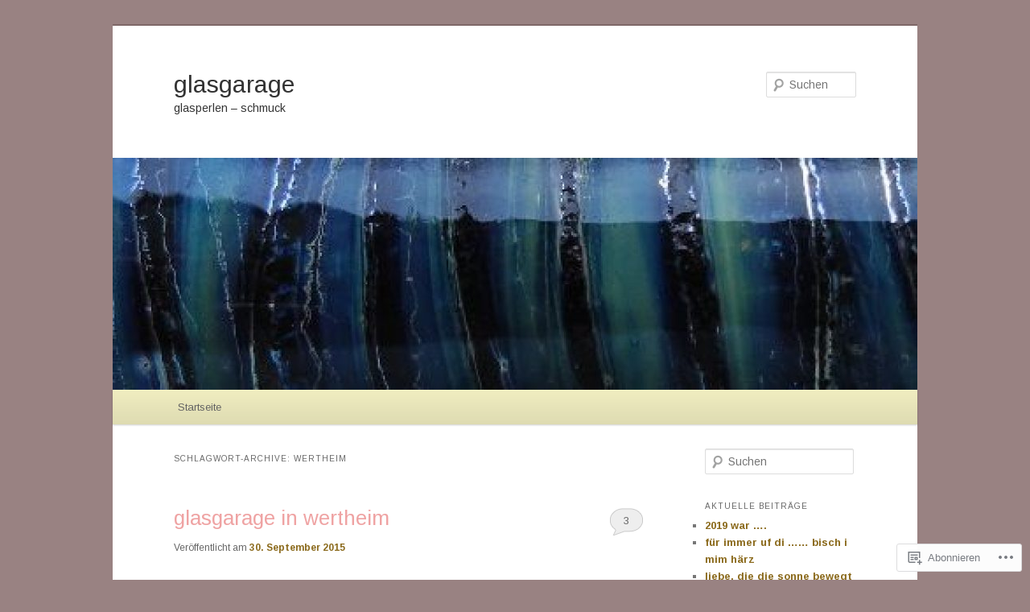

--- FILE ---
content_type: text/html; charset=UTF-8
request_url: https://glasgarage.wordpress.com/tag/wertheim/
body_size: 20996
content:
<!DOCTYPE html>
<!--[if IE 6]>
<html id="ie6" lang="de-DE">
<![endif]-->
<!--[if IE 7]>
<html id="ie7" lang="de-DE">
<![endif]-->
<!--[if IE 8]>
<html id="ie8" lang="de-DE">
<![endif]-->
<!--[if !(IE 6) & !(IE 7) & !(IE 8)]><!-->
<html lang="de-DE">
<!--<![endif]-->
<head>
<meta charset="UTF-8" />
<meta name="viewport" content="width=device-width" />
<title>
wertheim | glasgarage	</title>
<link rel="profile" href="https://gmpg.org/xfn/11" />
<link rel="stylesheet" type="text/css" media="all" href="https://s0.wp.com/wp-content/themes/pub/twentyeleven/style.css?m=1741693348i&amp;ver=20190507" />
<link rel="pingback" href="https://glasgarage.wordpress.com/xmlrpc.php">
<!--[if lt IE 9]>
<script src="https://s0.wp.com/wp-content/themes/pub/twentyeleven/js/html5.js?m=1394055389i&amp;ver=3.7.0" type="text/javascript"></script>
<![endif]-->
<script type="text/javascript">
  WebFontConfig = {"google":{"families":["Arimo:r:latin,latin-ext","Arimo:r,i,b,bi:latin,latin-ext"]},"api_url":"https:\/\/fonts-api.wp.com\/css"};
  (function() {
    var wf = document.createElement('script');
    wf.src = '/wp-content/plugins/custom-fonts/js/webfont.js';
    wf.type = 'text/javascript';
    wf.async = 'true';
    var s = document.getElementsByTagName('script')[0];
    s.parentNode.insertBefore(wf, s);
	})();
</script><style id="jetpack-custom-fonts-css">.wf-active #site-title{font-family:"Arimo",sans-serif;font-style:normal;font-weight:400}.wf-active #site-title a{font-weight:400;font-style:normal}@media print{.wf-active #site-title a{font-style:normal;font-weight:400}}.wf-active blockquote, .wf-active body{font-family:"Arimo",sans-serif}.wf-active body, .wf-active input, .wf-active textarea{font-family:"Arimo",sans-serif}.wf-active blockquote{font-family:"Arimo",sans-serif}.wf-active blockquote cite{font-family:"Arimo",sans-serif}.wf-active .gallery-caption, .wf-active .wp-caption .wp-caption-text{font-family:"Arimo",sans-serif}.wf-active .entry-header .comments-link .leave-reply{font-family:"Arimo",sans-serif}.wf-active h1, .wf-active h2, .wf-active h3, .wf-active h4, .wf-active h5, .wf-active h6{font-family:"Arimo",sans-serif;font-style:normal;font-weight:400}.wf-active .page-title{font-weight:400;font-style:normal}.wf-active .entry-title{font-weight:400;font-style:normal}.wf-active .comment-content h1, .wf-active .comment-content h2, .wf-active .entry-content h1, .wf-active .entry-content h2{font-weight:400;font-style:normal}.wf-active .comment-content h3, .wf-active .entry-content h3{font-style:normal;font-weight:400}.wf-active #author-description h2{font-weight:400;font-style:normal}.wf-active .singular .entry-title{font-weight:400;font-style:normal}.wf-active .error404 .widgettitle{font-style:normal;font-weight:400}.wf-active h1.showcase-heading{font-weight:400;font-style:normal}.wf-active section.recent-posts .other-recent-posts .entry-title{font-style:normal;font-weight:400}.wf-active .widget-title{font-weight:400;font-style:normal}.wf-active .widget_twentyeleven_ephemera .widget-entry-title{font-weight:400;font-style:normal}.wf-active #comments-title{font-weight:400;font-style:normal}.wf-active #reply-title{font-weight:400;font-style:normal}@media print{.wf-active .entry-title, .wf-active .singular .entry-title{font-style:normal;font-weight:400}}</style>
<meta name='robots' content='max-image-preview:large' />
<link rel='dns-prefetch' href='//s0.wp.com' />
<link rel="alternate" type="application/rss+xml" title="glasgarage &raquo; Feed" href="https://glasgarage.wordpress.com/feed/" />
<link rel="alternate" type="application/rss+xml" title="glasgarage &raquo; Kommentar-Feed" href="https://glasgarage.wordpress.com/comments/feed/" />
<link rel="alternate" type="application/rss+xml" title="glasgarage &raquo; wertheim Schlagwort-Feed" href="https://glasgarage.wordpress.com/tag/wertheim/feed/" />
	<script type="text/javascript">
		/* <![CDATA[ */
		function addLoadEvent(func) {
			var oldonload = window.onload;
			if (typeof window.onload != 'function') {
				window.onload = func;
			} else {
				window.onload = function () {
					oldonload();
					func();
				}
			}
		}
		/* ]]> */
	</script>
	<style id='wp-emoji-styles-inline-css'>

	img.wp-smiley, img.emoji {
		display: inline !important;
		border: none !important;
		box-shadow: none !important;
		height: 1em !important;
		width: 1em !important;
		margin: 0 0.07em !important;
		vertical-align: -0.1em !important;
		background: none !important;
		padding: 0 !important;
	}
/*# sourceURL=wp-emoji-styles-inline-css */
</style>
<link crossorigin='anonymous' rel='stylesheet' id='all-css-2-1' href='/wp-content/plugins/gutenberg-core/v22.2.0/build/styles/block-library/style.css?m=1764855221i&cssminify=yes' type='text/css' media='all' />
<style id='wp-block-library-inline-css'>
.has-text-align-justify {
	text-align:justify;
}
.has-text-align-justify{text-align:justify;}

/*# sourceURL=wp-block-library-inline-css */
</style><style id='global-styles-inline-css'>
:root{--wp--preset--aspect-ratio--square: 1;--wp--preset--aspect-ratio--4-3: 4/3;--wp--preset--aspect-ratio--3-4: 3/4;--wp--preset--aspect-ratio--3-2: 3/2;--wp--preset--aspect-ratio--2-3: 2/3;--wp--preset--aspect-ratio--16-9: 16/9;--wp--preset--aspect-ratio--9-16: 9/16;--wp--preset--color--black: #000;--wp--preset--color--cyan-bluish-gray: #abb8c3;--wp--preset--color--white: #fff;--wp--preset--color--pale-pink: #f78da7;--wp--preset--color--vivid-red: #cf2e2e;--wp--preset--color--luminous-vivid-orange: #ff6900;--wp--preset--color--luminous-vivid-amber: #fcb900;--wp--preset--color--light-green-cyan: #7bdcb5;--wp--preset--color--vivid-green-cyan: #00d084;--wp--preset--color--pale-cyan-blue: #8ed1fc;--wp--preset--color--vivid-cyan-blue: #0693e3;--wp--preset--color--vivid-purple: #9b51e0;--wp--preset--color--blue: #1982d1;--wp--preset--color--dark-gray: #373737;--wp--preset--color--medium-gray: #666;--wp--preset--color--light-gray: #e2e2e2;--wp--preset--gradient--vivid-cyan-blue-to-vivid-purple: linear-gradient(135deg,rgb(6,147,227) 0%,rgb(155,81,224) 100%);--wp--preset--gradient--light-green-cyan-to-vivid-green-cyan: linear-gradient(135deg,rgb(122,220,180) 0%,rgb(0,208,130) 100%);--wp--preset--gradient--luminous-vivid-amber-to-luminous-vivid-orange: linear-gradient(135deg,rgb(252,185,0) 0%,rgb(255,105,0) 100%);--wp--preset--gradient--luminous-vivid-orange-to-vivid-red: linear-gradient(135deg,rgb(255,105,0) 0%,rgb(207,46,46) 100%);--wp--preset--gradient--very-light-gray-to-cyan-bluish-gray: linear-gradient(135deg,rgb(238,238,238) 0%,rgb(169,184,195) 100%);--wp--preset--gradient--cool-to-warm-spectrum: linear-gradient(135deg,rgb(74,234,220) 0%,rgb(151,120,209) 20%,rgb(207,42,186) 40%,rgb(238,44,130) 60%,rgb(251,105,98) 80%,rgb(254,248,76) 100%);--wp--preset--gradient--blush-light-purple: linear-gradient(135deg,rgb(255,206,236) 0%,rgb(152,150,240) 100%);--wp--preset--gradient--blush-bordeaux: linear-gradient(135deg,rgb(254,205,165) 0%,rgb(254,45,45) 50%,rgb(107,0,62) 100%);--wp--preset--gradient--luminous-dusk: linear-gradient(135deg,rgb(255,203,112) 0%,rgb(199,81,192) 50%,rgb(65,88,208) 100%);--wp--preset--gradient--pale-ocean: linear-gradient(135deg,rgb(255,245,203) 0%,rgb(182,227,212) 50%,rgb(51,167,181) 100%);--wp--preset--gradient--electric-grass: linear-gradient(135deg,rgb(202,248,128) 0%,rgb(113,206,126) 100%);--wp--preset--gradient--midnight: linear-gradient(135deg,rgb(2,3,129) 0%,rgb(40,116,252) 100%);--wp--preset--font-size--small: 13px;--wp--preset--font-size--medium: 20px;--wp--preset--font-size--large: 36px;--wp--preset--font-size--x-large: 42px;--wp--preset--font-family--albert-sans: 'Albert Sans', sans-serif;--wp--preset--font-family--alegreya: Alegreya, serif;--wp--preset--font-family--arvo: Arvo, serif;--wp--preset--font-family--bodoni-moda: 'Bodoni Moda', serif;--wp--preset--font-family--bricolage-grotesque: 'Bricolage Grotesque', sans-serif;--wp--preset--font-family--cabin: Cabin, sans-serif;--wp--preset--font-family--chivo: Chivo, sans-serif;--wp--preset--font-family--commissioner: Commissioner, sans-serif;--wp--preset--font-family--cormorant: Cormorant, serif;--wp--preset--font-family--courier-prime: 'Courier Prime', monospace;--wp--preset--font-family--crimson-pro: 'Crimson Pro', serif;--wp--preset--font-family--dm-mono: 'DM Mono', monospace;--wp--preset--font-family--dm-sans: 'DM Sans', sans-serif;--wp--preset--font-family--dm-serif-display: 'DM Serif Display', serif;--wp--preset--font-family--domine: Domine, serif;--wp--preset--font-family--eb-garamond: 'EB Garamond', serif;--wp--preset--font-family--epilogue: Epilogue, sans-serif;--wp--preset--font-family--fahkwang: Fahkwang, sans-serif;--wp--preset--font-family--figtree: Figtree, sans-serif;--wp--preset--font-family--fira-sans: 'Fira Sans', sans-serif;--wp--preset--font-family--fjalla-one: 'Fjalla One', sans-serif;--wp--preset--font-family--fraunces: Fraunces, serif;--wp--preset--font-family--gabarito: Gabarito, system-ui;--wp--preset--font-family--ibm-plex-mono: 'IBM Plex Mono', monospace;--wp--preset--font-family--ibm-plex-sans: 'IBM Plex Sans', sans-serif;--wp--preset--font-family--ibarra-real-nova: 'Ibarra Real Nova', serif;--wp--preset--font-family--instrument-serif: 'Instrument Serif', serif;--wp--preset--font-family--inter: Inter, sans-serif;--wp--preset--font-family--josefin-sans: 'Josefin Sans', sans-serif;--wp--preset--font-family--jost: Jost, sans-serif;--wp--preset--font-family--libre-baskerville: 'Libre Baskerville', serif;--wp--preset--font-family--libre-franklin: 'Libre Franklin', sans-serif;--wp--preset--font-family--literata: Literata, serif;--wp--preset--font-family--lora: Lora, serif;--wp--preset--font-family--merriweather: Merriweather, serif;--wp--preset--font-family--montserrat: Montserrat, sans-serif;--wp--preset--font-family--newsreader: Newsreader, serif;--wp--preset--font-family--noto-sans-mono: 'Noto Sans Mono', sans-serif;--wp--preset--font-family--nunito: Nunito, sans-serif;--wp--preset--font-family--open-sans: 'Open Sans', sans-serif;--wp--preset--font-family--overpass: Overpass, sans-serif;--wp--preset--font-family--pt-serif: 'PT Serif', serif;--wp--preset--font-family--petrona: Petrona, serif;--wp--preset--font-family--piazzolla: Piazzolla, serif;--wp--preset--font-family--playfair-display: 'Playfair Display', serif;--wp--preset--font-family--plus-jakarta-sans: 'Plus Jakarta Sans', sans-serif;--wp--preset--font-family--poppins: Poppins, sans-serif;--wp--preset--font-family--raleway: Raleway, sans-serif;--wp--preset--font-family--roboto: Roboto, sans-serif;--wp--preset--font-family--roboto-slab: 'Roboto Slab', serif;--wp--preset--font-family--rubik: Rubik, sans-serif;--wp--preset--font-family--rufina: Rufina, serif;--wp--preset--font-family--sora: Sora, sans-serif;--wp--preset--font-family--source-sans-3: 'Source Sans 3', sans-serif;--wp--preset--font-family--source-serif-4: 'Source Serif 4', serif;--wp--preset--font-family--space-mono: 'Space Mono', monospace;--wp--preset--font-family--syne: Syne, sans-serif;--wp--preset--font-family--texturina: Texturina, serif;--wp--preset--font-family--urbanist: Urbanist, sans-serif;--wp--preset--font-family--work-sans: 'Work Sans', sans-serif;--wp--preset--spacing--20: 0.44rem;--wp--preset--spacing--30: 0.67rem;--wp--preset--spacing--40: 1rem;--wp--preset--spacing--50: 1.5rem;--wp--preset--spacing--60: 2.25rem;--wp--preset--spacing--70: 3.38rem;--wp--preset--spacing--80: 5.06rem;--wp--preset--shadow--natural: 6px 6px 9px rgba(0, 0, 0, 0.2);--wp--preset--shadow--deep: 12px 12px 50px rgba(0, 0, 0, 0.4);--wp--preset--shadow--sharp: 6px 6px 0px rgba(0, 0, 0, 0.2);--wp--preset--shadow--outlined: 6px 6px 0px -3px rgb(255, 255, 255), 6px 6px rgb(0, 0, 0);--wp--preset--shadow--crisp: 6px 6px 0px rgb(0, 0, 0);}:where(.is-layout-flex){gap: 0.5em;}:where(.is-layout-grid){gap: 0.5em;}body .is-layout-flex{display: flex;}.is-layout-flex{flex-wrap: wrap;align-items: center;}.is-layout-flex > :is(*, div){margin: 0;}body .is-layout-grid{display: grid;}.is-layout-grid > :is(*, div){margin: 0;}:where(.wp-block-columns.is-layout-flex){gap: 2em;}:where(.wp-block-columns.is-layout-grid){gap: 2em;}:where(.wp-block-post-template.is-layout-flex){gap: 1.25em;}:where(.wp-block-post-template.is-layout-grid){gap: 1.25em;}.has-black-color{color: var(--wp--preset--color--black) !important;}.has-cyan-bluish-gray-color{color: var(--wp--preset--color--cyan-bluish-gray) !important;}.has-white-color{color: var(--wp--preset--color--white) !important;}.has-pale-pink-color{color: var(--wp--preset--color--pale-pink) !important;}.has-vivid-red-color{color: var(--wp--preset--color--vivid-red) !important;}.has-luminous-vivid-orange-color{color: var(--wp--preset--color--luminous-vivid-orange) !important;}.has-luminous-vivid-amber-color{color: var(--wp--preset--color--luminous-vivid-amber) !important;}.has-light-green-cyan-color{color: var(--wp--preset--color--light-green-cyan) !important;}.has-vivid-green-cyan-color{color: var(--wp--preset--color--vivid-green-cyan) !important;}.has-pale-cyan-blue-color{color: var(--wp--preset--color--pale-cyan-blue) !important;}.has-vivid-cyan-blue-color{color: var(--wp--preset--color--vivid-cyan-blue) !important;}.has-vivid-purple-color{color: var(--wp--preset--color--vivid-purple) !important;}.has-black-background-color{background-color: var(--wp--preset--color--black) !important;}.has-cyan-bluish-gray-background-color{background-color: var(--wp--preset--color--cyan-bluish-gray) !important;}.has-white-background-color{background-color: var(--wp--preset--color--white) !important;}.has-pale-pink-background-color{background-color: var(--wp--preset--color--pale-pink) !important;}.has-vivid-red-background-color{background-color: var(--wp--preset--color--vivid-red) !important;}.has-luminous-vivid-orange-background-color{background-color: var(--wp--preset--color--luminous-vivid-orange) !important;}.has-luminous-vivid-amber-background-color{background-color: var(--wp--preset--color--luminous-vivid-amber) !important;}.has-light-green-cyan-background-color{background-color: var(--wp--preset--color--light-green-cyan) !important;}.has-vivid-green-cyan-background-color{background-color: var(--wp--preset--color--vivid-green-cyan) !important;}.has-pale-cyan-blue-background-color{background-color: var(--wp--preset--color--pale-cyan-blue) !important;}.has-vivid-cyan-blue-background-color{background-color: var(--wp--preset--color--vivid-cyan-blue) !important;}.has-vivid-purple-background-color{background-color: var(--wp--preset--color--vivid-purple) !important;}.has-black-border-color{border-color: var(--wp--preset--color--black) !important;}.has-cyan-bluish-gray-border-color{border-color: var(--wp--preset--color--cyan-bluish-gray) !important;}.has-white-border-color{border-color: var(--wp--preset--color--white) !important;}.has-pale-pink-border-color{border-color: var(--wp--preset--color--pale-pink) !important;}.has-vivid-red-border-color{border-color: var(--wp--preset--color--vivid-red) !important;}.has-luminous-vivid-orange-border-color{border-color: var(--wp--preset--color--luminous-vivid-orange) !important;}.has-luminous-vivid-amber-border-color{border-color: var(--wp--preset--color--luminous-vivid-amber) !important;}.has-light-green-cyan-border-color{border-color: var(--wp--preset--color--light-green-cyan) !important;}.has-vivid-green-cyan-border-color{border-color: var(--wp--preset--color--vivid-green-cyan) !important;}.has-pale-cyan-blue-border-color{border-color: var(--wp--preset--color--pale-cyan-blue) !important;}.has-vivid-cyan-blue-border-color{border-color: var(--wp--preset--color--vivid-cyan-blue) !important;}.has-vivid-purple-border-color{border-color: var(--wp--preset--color--vivid-purple) !important;}.has-vivid-cyan-blue-to-vivid-purple-gradient-background{background: var(--wp--preset--gradient--vivid-cyan-blue-to-vivid-purple) !important;}.has-light-green-cyan-to-vivid-green-cyan-gradient-background{background: var(--wp--preset--gradient--light-green-cyan-to-vivid-green-cyan) !important;}.has-luminous-vivid-amber-to-luminous-vivid-orange-gradient-background{background: var(--wp--preset--gradient--luminous-vivid-amber-to-luminous-vivid-orange) !important;}.has-luminous-vivid-orange-to-vivid-red-gradient-background{background: var(--wp--preset--gradient--luminous-vivid-orange-to-vivid-red) !important;}.has-very-light-gray-to-cyan-bluish-gray-gradient-background{background: var(--wp--preset--gradient--very-light-gray-to-cyan-bluish-gray) !important;}.has-cool-to-warm-spectrum-gradient-background{background: var(--wp--preset--gradient--cool-to-warm-spectrum) !important;}.has-blush-light-purple-gradient-background{background: var(--wp--preset--gradient--blush-light-purple) !important;}.has-blush-bordeaux-gradient-background{background: var(--wp--preset--gradient--blush-bordeaux) !important;}.has-luminous-dusk-gradient-background{background: var(--wp--preset--gradient--luminous-dusk) !important;}.has-pale-ocean-gradient-background{background: var(--wp--preset--gradient--pale-ocean) !important;}.has-electric-grass-gradient-background{background: var(--wp--preset--gradient--electric-grass) !important;}.has-midnight-gradient-background{background: var(--wp--preset--gradient--midnight) !important;}.has-small-font-size{font-size: var(--wp--preset--font-size--small) !important;}.has-medium-font-size{font-size: var(--wp--preset--font-size--medium) !important;}.has-large-font-size{font-size: var(--wp--preset--font-size--large) !important;}.has-x-large-font-size{font-size: var(--wp--preset--font-size--x-large) !important;}.has-albert-sans-font-family{font-family: var(--wp--preset--font-family--albert-sans) !important;}.has-alegreya-font-family{font-family: var(--wp--preset--font-family--alegreya) !important;}.has-arvo-font-family{font-family: var(--wp--preset--font-family--arvo) !important;}.has-bodoni-moda-font-family{font-family: var(--wp--preset--font-family--bodoni-moda) !important;}.has-bricolage-grotesque-font-family{font-family: var(--wp--preset--font-family--bricolage-grotesque) !important;}.has-cabin-font-family{font-family: var(--wp--preset--font-family--cabin) !important;}.has-chivo-font-family{font-family: var(--wp--preset--font-family--chivo) !important;}.has-commissioner-font-family{font-family: var(--wp--preset--font-family--commissioner) !important;}.has-cormorant-font-family{font-family: var(--wp--preset--font-family--cormorant) !important;}.has-courier-prime-font-family{font-family: var(--wp--preset--font-family--courier-prime) !important;}.has-crimson-pro-font-family{font-family: var(--wp--preset--font-family--crimson-pro) !important;}.has-dm-mono-font-family{font-family: var(--wp--preset--font-family--dm-mono) !important;}.has-dm-sans-font-family{font-family: var(--wp--preset--font-family--dm-sans) !important;}.has-dm-serif-display-font-family{font-family: var(--wp--preset--font-family--dm-serif-display) !important;}.has-domine-font-family{font-family: var(--wp--preset--font-family--domine) !important;}.has-eb-garamond-font-family{font-family: var(--wp--preset--font-family--eb-garamond) !important;}.has-epilogue-font-family{font-family: var(--wp--preset--font-family--epilogue) !important;}.has-fahkwang-font-family{font-family: var(--wp--preset--font-family--fahkwang) !important;}.has-figtree-font-family{font-family: var(--wp--preset--font-family--figtree) !important;}.has-fira-sans-font-family{font-family: var(--wp--preset--font-family--fira-sans) !important;}.has-fjalla-one-font-family{font-family: var(--wp--preset--font-family--fjalla-one) !important;}.has-fraunces-font-family{font-family: var(--wp--preset--font-family--fraunces) !important;}.has-gabarito-font-family{font-family: var(--wp--preset--font-family--gabarito) !important;}.has-ibm-plex-mono-font-family{font-family: var(--wp--preset--font-family--ibm-plex-mono) !important;}.has-ibm-plex-sans-font-family{font-family: var(--wp--preset--font-family--ibm-plex-sans) !important;}.has-ibarra-real-nova-font-family{font-family: var(--wp--preset--font-family--ibarra-real-nova) !important;}.has-instrument-serif-font-family{font-family: var(--wp--preset--font-family--instrument-serif) !important;}.has-inter-font-family{font-family: var(--wp--preset--font-family--inter) !important;}.has-josefin-sans-font-family{font-family: var(--wp--preset--font-family--josefin-sans) !important;}.has-jost-font-family{font-family: var(--wp--preset--font-family--jost) !important;}.has-libre-baskerville-font-family{font-family: var(--wp--preset--font-family--libre-baskerville) !important;}.has-libre-franklin-font-family{font-family: var(--wp--preset--font-family--libre-franklin) !important;}.has-literata-font-family{font-family: var(--wp--preset--font-family--literata) !important;}.has-lora-font-family{font-family: var(--wp--preset--font-family--lora) !important;}.has-merriweather-font-family{font-family: var(--wp--preset--font-family--merriweather) !important;}.has-montserrat-font-family{font-family: var(--wp--preset--font-family--montserrat) !important;}.has-newsreader-font-family{font-family: var(--wp--preset--font-family--newsreader) !important;}.has-noto-sans-mono-font-family{font-family: var(--wp--preset--font-family--noto-sans-mono) !important;}.has-nunito-font-family{font-family: var(--wp--preset--font-family--nunito) !important;}.has-open-sans-font-family{font-family: var(--wp--preset--font-family--open-sans) !important;}.has-overpass-font-family{font-family: var(--wp--preset--font-family--overpass) !important;}.has-pt-serif-font-family{font-family: var(--wp--preset--font-family--pt-serif) !important;}.has-petrona-font-family{font-family: var(--wp--preset--font-family--petrona) !important;}.has-piazzolla-font-family{font-family: var(--wp--preset--font-family--piazzolla) !important;}.has-playfair-display-font-family{font-family: var(--wp--preset--font-family--playfair-display) !important;}.has-plus-jakarta-sans-font-family{font-family: var(--wp--preset--font-family--plus-jakarta-sans) !important;}.has-poppins-font-family{font-family: var(--wp--preset--font-family--poppins) !important;}.has-raleway-font-family{font-family: var(--wp--preset--font-family--raleway) !important;}.has-roboto-font-family{font-family: var(--wp--preset--font-family--roboto) !important;}.has-roboto-slab-font-family{font-family: var(--wp--preset--font-family--roboto-slab) !important;}.has-rubik-font-family{font-family: var(--wp--preset--font-family--rubik) !important;}.has-rufina-font-family{font-family: var(--wp--preset--font-family--rufina) !important;}.has-sora-font-family{font-family: var(--wp--preset--font-family--sora) !important;}.has-source-sans-3-font-family{font-family: var(--wp--preset--font-family--source-sans-3) !important;}.has-source-serif-4-font-family{font-family: var(--wp--preset--font-family--source-serif-4) !important;}.has-space-mono-font-family{font-family: var(--wp--preset--font-family--space-mono) !important;}.has-syne-font-family{font-family: var(--wp--preset--font-family--syne) !important;}.has-texturina-font-family{font-family: var(--wp--preset--font-family--texturina) !important;}.has-urbanist-font-family{font-family: var(--wp--preset--font-family--urbanist) !important;}.has-work-sans-font-family{font-family: var(--wp--preset--font-family--work-sans) !important;}
/*# sourceURL=global-styles-inline-css */
</style>

<style id='classic-theme-styles-inline-css'>
/*! This file is auto-generated */
.wp-block-button__link{color:#fff;background-color:#32373c;border-radius:9999px;box-shadow:none;text-decoration:none;padding:calc(.667em + 2px) calc(1.333em + 2px);font-size:1.125em}.wp-block-file__button{background:#32373c;color:#fff;text-decoration:none}
/*# sourceURL=/wp-includes/css/classic-themes.min.css */
</style>
<link crossorigin='anonymous' rel='stylesheet' id='all-css-4-1' href='/_static/??-eJyNj10OgkAMhC9kaUCj+GA8CwsVV/cv2wXC7S2QKMaE+LLZTuabTnEIUHuXyCUMpmu1Y6y9Mr5+MhZZXmY5sLbBEETqswM2mtPbAZxGQ1nNvMNVkO3gkxVJdBuqNDksNboiQ1ZsW9gQhAGlQiRmkNfqzkK6C8g/3CJj6BSmQYRRFvTkcOn4t32+BebNW9UiSW4r3xbFtRq3oJY8SJsqae++BriZSscJvdpLfizzcl8U59PjBR3EmFk=&cssminify=yes' type='text/css' media='all' />
<style id='jetpack-global-styles-frontend-style-inline-css'>
:root { --font-headings: unset; --font-base: unset; --font-headings-default: -apple-system,BlinkMacSystemFont,"Segoe UI",Roboto,Oxygen-Sans,Ubuntu,Cantarell,"Helvetica Neue",sans-serif; --font-base-default: -apple-system,BlinkMacSystemFont,"Segoe UI",Roboto,Oxygen-Sans,Ubuntu,Cantarell,"Helvetica Neue",sans-serif;}
/*# sourceURL=jetpack-global-styles-frontend-style-inline-css */
</style>
<link crossorigin='anonymous' rel='stylesheet' id='all-css-6-1' href='/wp-content/themes/h4/global.css?m=1420737423i&cssminify=yes' type='text/css' media='all' />
<script type="text/javascript" id="wpcom-actionbar-placeholder-js-extra">
/* <![CDATA[ */
var actionbardata = {"siteID":"31329724","postID":"0","siteURL":"https://glasgarage.wordpress.com","xhrURL":"https://glasgarage.wordpress.com/wp-admin/admin-ajax.php","nonce":"2b992cfbfc","isLoggedIn":"","statusMessage":"","subsEmailDefault":"instantly","proxyScriptUrl":"https://s0.wp.com/wp-content/js/wpcom-proxy-request.js?m=1513050504i&amp;ver=20211021","i18n":{"followedText":"Neue Beitr\u00e4ge von dieser Website erscheinen nun in deinem \u003Ca href=\"https://wordpress.com/reader\"\u003EReader\u003C/a\u003E","foldBar":"Diese Leiste einklappen","unfoldBar":"Diese Leiste aufklappen","shortLinkCopied":"Kurzlink in Zwischenablage kopiert"}};
//# sourceURL=wpcom-actionbar-placeholder-js-extra
/* ]]> */
</script>
<script type="text/javascript" id="jetpack-mu-wpcom-settings-js-before">
/* <![CDATA[ */
var JETPACK_MU_WPCOM_SETTINGS = {"assetsUrl":"https://s0.wp.com/wp-content/mu-plugins/jetpack-mu-wpcom-plugin/moon/jetpack_vendor/automattic/jetpack-mu-wpcom/src/build/"};
//# sourceURL=jetpack-mu-wpcom-settings-js-before
/* ]]> */
</script>
<script crossorigin='anonymous' type='text/javascript'  src='/wp-content/js/rlt-proxy.js?m=1720530689i'></script>
<script type="text/javascript" id="rlt-proxy-js-after">
/* <![CDATA[ */
	rltInitialize( {"token":null,"iframeOrigins":["https:\/\/widgets.wp.com"]} );
//# sourceURL=rlt-proxy-js-after
/* ]]> */
</script>
<link rel="EditURI" type="application/rsd+xml" title="RSD" href="https://glasgarage.wordpress.com/xmlrpc.php?rsd" />
<meta name="generator" content="WordPress.com" />

<!-- Jetpack Open Graph Tags -->
<meta property="og:type" content="website" />
<meta property="og:title" content="wertheim &#8211; glasgarage" />
<meta property="og:url" content="https://glasgarage.wordpress.com/tag/wertheim/" />
<meta property="og:site_name" content="glasgarage" />
<meta property="og:image" content="https://s0.wp.com/i/blank.jpg?m=1383295312i" />
<meta property="og:image:width" content="200" />
<meta property="og:image:height" content="200" />
<meta property="og:image:alt" content="" />
<meta property="og:locale" content="de_DE" />
<meta property="fb:app_id" content="249643311490" />

<!-- End Jetpack Open Graph Tags -->
<link rel="shortcut icon" type="image/x-icon" href="https://s0.wp.com/i/favicon.ico?m=1713425267i" sizes="16x16 24x24 32x32 48x48" />
<link rel="icon" type="image/x-icon" href="https://s0.wp.com/i/favicon.ico?m=1713425267i" sizes="16x16 24x24 32x32 48x48" />
<link rel="apple-touch-icon" href="https://s0.wp.com/i/webclip.png?m=1713868326i" />
<link rel='openid.server' href='https://glasgarage.wordpress.com/?openidserver=1' />
<link rel='openid.delegate' href='https://glasgarage.wordpress.com/' />
<link rel="search" type="application/opensearchdescription+xml" href="https://glasgarage.wordpress.com/osd.xml" title="glasgarage" />
<link rel="search" type="application/opensearchdescription+xml" href="https://s1.wp.com/opensearch.xml" title="WordPress.com" />
<meta name="theme-color" content="#998282" />
<meta name="description" content="Beiträge über wertheim von glasgarage" />
		<style type="text/css" id="twentyeleven-header-css">
				#site-title a,
		#site-description {
			color: #333333;
		}
		</style>
	<style type="text/css" id="custom-background-css">
body.custom-background { background-color: #998282; }
</style>
	<style type="text/css" id="custom-colors-css">#access {
	background-image: -webkit-linear-gradient( rgba(0,0,0,0), rgba(0,0,0,0.08) );
	background-image: -moz-linear-gradient( rgba(0,0,0,0), rgba(0,0,0,0.08) );
	background-image: linear-gradient( rgba(0,0,0,0), rgba(0,0,0,0.08) );
	box-shadow: rgba(0, 0, 0, 0.2) 0px 1px 2px;
}
#branding .only-search #s { border-color: #000;}
#branding .only-search #s { border-color: rgba( 0, 0, 0, 0.2 );}
#site-generator { border-color: #000;}
#site-generator { border-color: rgba( 0, 0, 0, 0.1 );}
#branding .only-search #s { background-color: #fff;}
#branding .only-search #s { background-color: rgba( 255, 255, 255, 0.4 );}
#branding .only-search #s:focus { background-color: #fff;}
#branding .only-search #s:focus { background-color: rgba( 255, 255, 255, 0.9 );}
#access a { color: #636363;}
#access li:hover > a, #access a:focus { color: #373737;}
#branding .only-search #s { color: #373737;}
body { background-color: #998282;}
#site-generator { background-color: #998282;}
#site-generator { background-color: rgba( 153, 130, 130, 0.1 );}
#branding { border-color: #7E6767;}
#access { background-color: #F0EDC0;}
#access li:hover > a, #access a:focus { background: #A7D6CA;}
.entry-title, .entry-title a, .singular .entry-title { color: #EFA3A3;}
.entry-title a:hover, .entry-title a:focus { color: #F8A9A9;}
a, #site-title a:focus, #site-title a:hover, #site-title a:active, .entry-title a:active, .widget_twentyeleven_ephemera .comments-link a:hover, section.recent-posts .other-recent-posts a[rel="bookmark"]:hover, section.recent-posts .other-recent-posts .comments-link a:hover, .format-image footer.entry-meta a:hover, #site-generator a:hover { color: #8B6A1C;}
section.recent-posts .other-recent-posts .comments-link a:hover { border-color: #FFF7E6;}
article.feature-image.small .entry-summary p a:hover, .entry-header .comments-link a:hover, .entry-header .comments-link a:focus, .entry-header .comments-link a:active, .feature-slider a.active { background-color: #FFF7E6;}
</style>
<link crossorigin='anonymous' rel='stylesheet' id='all-css-0-3' href='/wp-content/mu-plugins/jetpack-plugin/moon/_inc/build/subscriptions/subscriptions.min.css?m=1753976312i&cssminify=yes' type='text/css' media='all' />
</head>

<body class="archive tag tag-wertheim tag-4795972 custom-background wp-embed-responsive wp-theme-pubtwentyeleven customizer-styles-applied single-author two-column right-sidebar jetpack-reblog-enabled custom-colors">
<div class="skip-link"><a class="assistive-text" href="#content">Zum Inhalt wechseln</a></div><div class="skip-link"><a class="assistive-text" href="#secondary">Zum sekundären Inhalt wechseln</a></div><div id="page" class="hfeed">
	<header id="branding">
			<hgroup>
				<h1 id="site-title"><span><a href="https://glasgarage.wordpress.com/" rel="home">glasgarage</a></span></h1>
				<h2 id="site-description">glasperlen &#8211; schmuck</h2>
			</hgroup>

						<a href="https://glasgarage.wordpress.com/">
									<img src="https://glasgarage.wordpress.com/wp-content/uploads/2019/01/cropped-avatar.jpg" width="1000" height="288" alt="glasgarage" />
								</a>
			
									<form method="get" id="searchform" action="https://glasgarage.wordpress.com/">
		<label for="s" class="assistive-text">Suchen</label>
		<input type="text" class="field" name="s" id="s" placeholder="Suchen" />
		<input type="submit" class="submit" name="submit" id="searchsubmit" value="Suchen" />
	</form>
			
			<nav id="access">
				<h3 class="assistive-text">Hauptmenü</h3>
				<div class="menu"><ul>
<li ><a href="https://glasgarage.wordpress.com/">Startseite</a></li></ul></div>
			</nav><!-- #access -->
	</header><!-- #branding -->


	<div id="main">

		<section id="primary">
			<div id="content" role="main">

			
				<header class="page-header">
					<h1 class="page-title">Schlagwort-Archive: <span>wertheim</span></h1>

									</header>

				
				
					
	<article id="post-778" class="post-778 post type-post status-publish format-standard hentry category-sonstiges tag-wertheim">
		<header class="entry-header">
						<h1 class="entry-title"><a href="https://glasgarage.wordpress.com/2015/09/30/glasgarage-in-wertheim/" rel="bookmark">glasgarage in wertheim</a></h1>
			
						<div class="entry-meta">
				<span class="sep">Veröffentlicht am </span><a href="https://glasgarage.wordpress.com/2015/09/30/glasgarage-in-wertheim/" title="12:34" rel="bookmark"><time class="entry-date" datetime="2015-09-30T12:34:36+01:00">30. September 2015</time></a><span class="by-author"> <span class="sep"> von </span> <span class="author vcard"><a class="url fn n" href="https://glasgarage.wordpress.com/author/glasgarage/" title="Zeige alle Beiträge von glasgarage" rel="author">glasgarage</a></span></span>			</div><!-- .entry-meta -->
			
						<div class="comments-link">
				<a href="https://glasgarage.wordpress.com/2015/09/30/glasgarage-in-wertheim/#comments">3</a>			</div>
					</header><!-- .entry-header -->

				<div class="entry-content">
			<p><a href="https://artisanne.smugmug.com/Art/2015/i-Wj8SnzK/A"><img src="https://artisanne.smugmug.com/Art/2015/i-Wj8SnzK/0/L/Wertheim%202015%20011-L.jpg" alt=""></a></p>
<p><a href="https://artisanne.smugmug.com/Art/2015/i-TP29kP5/A"><img src="https://artisanne.smugmug.com/Art/2015/i-TP29kP5/0/L/Wertheim%202015%20004-L.jpg" alt="Photo &amp; Video Sharing by SmugMug"></a></p>
<p><a href="https://artisanne.smugmug.com/Art/2015/i-RtFQ9H8/A"><img src="https://artisanne.smugmug.com/Art/2015/i-RtFQ9H8/0/L/Wertheim%202015%20007-L.jpg" alt=""></a></p>
<p>heute folgen nur einige impressionen vom stand der glasgarage am glasperlensymposium in wertheim. beinahe schon lange ists her seit wir zurück in der schweiz sind /waren. ein paar tage hatten wir zusammen im blauen haus und haben ausflüge gemacht, ausgeruht und es gut gehabt. die tage verflogen zu schnell und irgendwie scheint mir als wäre wertheim schon vor längerer zeit gewesen &#8230;<br />
wir hatten die freude neben <a href="http://manuela-wutschke.blogspot.ch/" target="_blank">manuela</a> und hartmut zu stehen. ich liebe ihre perlenkunst und habe mich gefreut ihr nach einigen jahren wieder mal life und in farbe zu begegnen:-)<br />
das grosse schild zwischen unseren ständen habe ich nicht wegretuschiert weil ich es nicht mag. es störte einfach auf dem foto bissle mein farbkonzept von unserem stand auf diesen bildern!:-)<br />
herbstlich unbunt war ich diesmal unterwegs.<br />
und bleiben tun mir einige begegnungen vorallem mit manuela und hartmut, mit claudia und dem tollen trio barbara, heidi und karin und mit silke und jürgen. </p>
<p><a href="https://artisanne.smugmug.com/Art/2015/i-BRZFGwD/A"><img src="https://artisanne.smugmug.com/Art/2015/i-BRZFGwD/0/L/Wertheim%202015%20012-L.jpg" alt=""></a></p>
<p><a href="https://artisanne.smugmug.com/Art/2015/i-Bs2PBpn/A"><img src="https://artisanne.smugmug.com/Art/2015/i-Bs2PBpn/0/L/Wertheim%202015%20002-L.jpg" alt=""></a></p>
<p>&#8230;.und weil die letzten tage irgendwie so schnell vorbeigeflogen sind, habe ich noch einige mails zu schreiben&#8230; liebe a.,b. und s. sie kommen:-)</p>
<p>und auch neue perlen kommen baldigst. ich habe vor wertheim einiges fotografiert und werde es demnächst hier zeigen.</p>
<p><a href="https://artisanne.smugmug.com/Art/2015/i-cvqbR98/A"><img src="https://artisanne.smugmug.com/Art/2015/i-cvqbR98/0/L/Wertheim%202015%20011%20%282%29-001-L.jpg" alt=""></a></p>
					</div><!-- .entry-content -->
		
		<footer class="entry-meta">
			
									<span class="cat-links">
					<span class="entry-utility-prep entry-utility-prep-cat-links">Veröffentlicht unter</span> <a href="https://glasgarage.wordpress.com/category/sonstiges/" rel="category tag">sonstiges</a>			</span>
							
									<span class="sep"> | </span>
								<span class="tag-links">
					<span class="entry-utility-prep entry-utility-prep-tag-links">Verschlagwortet mit</span> <a href="https://glasgarage.wordpress.com/tag/wertheim/" rel="tag">wertheim</a>			</span>
							
									<span class="sep"> | </span>
						<span class="comments-link"><a href="https://glasgarage.wordpress.com/2015/09/30/glasgarage-in-wertheim/#comments"><b>3</b> Kommentare</a></span>
			
					</footer><!-- .entry-meta -->
	</article><!-- #post-778 -->

				
					
	<article id="post-535" class="post-535 post type-post status-publish format-standard hentry category-sonstiges category-termine tag-termine tag-wertheim">
		<header class="entry-header">
						<h1 class="entry-title"><a href="https://glasgarage.wordpress.com/2014/09/24/im-bild/" rel="bookmark">im bild</a></h1>
			
						<div class="entry-meta">
				<span class="sep">Veröffentlicht am </span><a href="https://glasgarage.wordpress.com/2014/09/24/im-bild/" title="13:19" rel="bookmark"><time class="entry-date" datetime="2014-09-24T13:19:26+01:00">24. September 2014</time></a><span class="by-author"> <span class="sep"> von </span> <span class="author vcard"><a class="url fn n" href="https://glasgarage.wordpress.com/author/glasgarage/" title="Zeige alle Beiträge von glasgarage" rel="author">glasgarage</a></span></span>			</div><!-- .entry-meta -->
			
						<div class="comments-link">
				<a href="https://glasgarage.wordpress.com/2014/09/24/im-bild/#comments">8</a>			</div>
					</header><!-- .entry-header -->

				<div class="entry-content">
			<p><a href="http://artisanne.smugmug.com/Art/Glasperlen/i-2g5Tt9C/A" title="Photo &amp; Video Sharing by SmugMug"><img src="https://i0.wp.com/artisanne.smugmug.com/Art/Glasperlen/i-2g5Tt9C/0/L/Wertheim%202014%20009-L.jpg" title="Photo &amp; Video Sharing by SmugMug" alt="Photo &amp; Video Sharing by SmugMug"></a></p>
<p>wertheim 2014 ist geschichte&#8230;. und ich bin nun auch wieder im blauen haus angekommen.<br />
und ich war im bild. das heisst meine perlen und ketten waren im bild. denn dieses jahr habe ich in brockenhäusern nach vielen bilderrahmen gesucht und sie dann weiss angestrichen. und ich habe die perlen farblich sortiert. puh&#8230; das erste mal in 8 jahren markt-/ausstellungserfahrung, dass ich zuhause einen stand aufgebaut habe und bisschen bilderrahmentetris spielen musste. am ende hatte alles seinen platz und hat mir gut gefallen.<br />
und besonders gut gefallen hat mir, dass ich 2 tage lang nach herzenslust mit perlerinnen und besucherInnen reden konnte und mein liebster alles andere übernommen hat. ich habe gerade mal 10 € umsatz gemacht (der rest lief über meinen mann:-)  ). DANKE dir sehr dafür, dass ich somit wertheim in vollen zügen geniessen konnte!<br />
liebe menschen wieder sehen und neue zum ersten mal treffen ist schon was ganz schönes!<br />
ich bin versucht zu sagen&#8230;.&#8220;wertheim wir kommen wieder&#8220;:-)<br />
vielen dank allen die mir so herzlich begegnet sind und all denen die ausmachten, dass es nicht bei meinen 10 € geblieben ist!;-)</p>
<p><a href="http://artisanne.smugmug.com/Art/Glasperlen/i-VBSC8CM/A" title=""><img src="https://i0.wp.com/artisanne.smugmug.com/Art/Glasperlen/i-VBSC8CM/0/L/Wertheim%202014%20008-L.jpg" title="" alt=""></a></p>
<p><a href="http://artisanne.smugmug.com/Art/Glasperlen/i-GsnVVpK/A" title=""><img src="https://i0.wp.com/artisanne.smugmug.com/Art/Glasperlen/i-GsnVVpK/0/L/Wertheim%202014%20002-L.jpg" title="" alt=""></a></p>
<p><a href="http://artisanne.smugmug.com/Art/Glasperlen/i-pwbDbQv/A" title=""><img src="https://i0.wp.com/artisanne.smugmug.com/Art/Glasperlen/i-pwbDbQv/0/L/Wertheim%202014%20004-L.jpg" title="" alt=""></a></p>
					</div><!-- .entry-content -->
		
		<footer class="entry-meta">
			
									<span class="cat-links">
					<span class="entry-utility-prep entry-utility-prep-cat-links">Veröffentlicht unter</span> <a href="https://glasgarage.wordpress.com/category/sonstiges/" rel="category tag">sonstiges</a>, <a href="https://glasgarage.wordpress.com/category/termine/" rel="category tag">termine</a>			</span>
							
									<span class="sep"> | </span>
								<span class="tag-links">
					<span class="entry-utility-prep entry-utility-prep-tag-links">Verschlagwortet mit</span> <a href="https://glasgarage.wordpress.com/tag/termine/" rel="tag">termine</a>, <a href="https://glasgarage.wordpress.com/tag/wertheim/" rel="tag">wertheim</a>			</span>
							
									<span class="sep"> | </span>
						<span class="comments-link"><a href="https://glasgarage.wordpress.com/2014/09/24/im-bild/#comments"><b>8</b> Kommentare</a></span>
			
					</footer><!-- .entry-meta -->
	</article><!-- #post-535 -->

				
				
			
			</div><!-- #content -->
		</section><!-- #primary -->

		<div id="secondary" class="widget-area" role="complementary">
					<aside id="search-2" class="widget widget_search">	<form method="get" id="searchform" action="https://glasgarage.wordpress.com/">
		<label for="s" class="assistive-text">Suchen</label>
		<input type="text" class="field" name="s" id="s" placeholder="Suchen" />
		<input type="submit" class="submit" name="submit" id="searchsubmit" value="Suchen" />
	</form>
</aside>
		<aside id="recent-posts-2" class="widget widget_recent_entries">
		<h3 class="widget-title">Aktuelle Beiträge</h3>
		<ul>
											<li>
					<a href="https://glasgarage.wordpress.com/2019/12/28/2019-war/">2019  war &#8230;.</a>
									</li>
											<li>
					<a href="https://glasgarage.wordpress.com/2019/06/28/fuer-immer-uf-di-bisch-i-mim-haerz/">für immer uf di &#8230;&#8230; bisch i mim&nbsp;härz</a>
									</li>
											<li>
					<a href="https://glasgarage.wordpress.com/2019/04/12/liebe-die-die-sonne-bewegt/">liebe, die die sonne&nbsp;bewegt</a>
									</li>
											<li>
					<a href="https://glasgarage.wordpress.com/2019/03/10/osterausstellung-2019/">Osterausstellung 2019</a>
									</li>
											<li>
					<a href="https://glasgarage.wordpress.com/2019/02/09/laute/">Laute</a>
									</li>
											<li>
					<a href="https://glasgarage.wordpress.com/2019/01/18/beruehrung/">berührung</a>
									</li>
											<li>
					<a href="https://glasgarage.wordpress.com/2019/01/10/leben/">leben</a>
									</li>
					</ul>

		</aside><aside id="archives-2" class="widget widget_archive"><h3 class="widget-title">Archiv</h3>
			<ul>
					<li><a href='https://glasgarage.wordpress.com/2019/12/'>Dezember 2019</a></li>
	<li><a href='https://glasgarage.wordpress.com/2019/06/'>Juni 2019</a></li>
	<li><a href='https://glasgarage.wordpress.com/2019/04/'>April 2019</a></li>
	<li><a href='https://glasgarage.wordpress.com/2019/03/'>März 2019</a></li>
	<li><a href='https://glasgarage.wordpress.com/2019/02/'>Februar 2019</a></li>
	<li><a href='https://glasgarage.wordpress.com/2019/01/'>Januar 2019</a></li>
	<li><a href='https://glasgarage.wordpress.com/2018/12/'>Dezember 2018</a></li>
	<li><a href='https://glasgarage.wordpress.com/2018/11/'>November 2018</a></li>
	<li><a href='https://glasgarage.wordpress.com/2018/10/'>Oktober 2018</a></li>
	<li><a href='https://glasgarage.wordpress.com/2018/09/'>September 2018</a></li>
	<li><a href='https://glasgarage.wordpress.com/2018/08/'>August 2018</a></li>
	<li><a href='https://glasgarage.wordpress.com/2018/07/'>Juli 2018</a></li>
	<li><a href='https://glasgarage.wordpress.com/2018/02/'>Februar 2018</a></li>
	<li><a href='https://glasgarage.wordpress.com/2018/01/'>Januar 2018</a></li>
	<li><a href='https://glasgarage.wordpress.com/2017/12/'>Dezember 2017</a></li>
	<li><a href='https://glasgarage.wordpress.com/2017/11/'>November 2017</a></li>
	<li><a href='https://glasgarage.wordpress.com/2017/10/'>Oktober 2017</a></li>
	<li><a href='https://glasgarage.wordpress.com/2017/09/'>September 2017</a></li>
	<li><a href='https://glasgarage.wordpress.com/2017/08/'>August 2017</a></li>
	<li><a href='https://glasgarage.wordpress.com/2017/07/'>Juli 2017</a></li>
	<li><a href='https://glasgarage.wordpress.com/2017/05/'>Mai 2017</a></li>
	<li><a href='https://glasgarage.wordpress.com/2017/03/'>März 2017</a></li>
	<li><a href='https://glasgarage.wordpress.com/2017/01/'>Januar 2017</a></li>
	<li><a href='https://glasgarage.wordpress.com/2016/12/'>Dezember 2016</a></li>
	<li><a href='https://glasgarage.wordpress.com/2016/11/'>November 2016</a></li>
	<li><a href='https://glasgarage.wordpress.com/2016/10/'>Oktober 2016</a></li>
	<li><a href='https://glasgarage.wordpress.com/2016/09/'>September 2016</a></li>
	<li><a href='https://glasgarage.wordpress.com/2016/08/'>August 2016</a></li>
	<li><a href='https://glasgarage.wordpress.com/2016/07/'>Juli 2016</a></li>
	<li><a href='https://glasgarage.wordpress.com/2016/06/'>Juni 2016</a></li>
	<li><a href='https://glasgarage.wordpress.com/2016/05/'>Mai 2016</a></li>
	<li><a href='https://glasgarage.wordpress.com/2016/04/'>April 2016</a></li>
	<li><a href='https://glasgarage.wordpress.com/2016/03/'>März 2016</a></li>
	<li><a href='https://glasgarage.wordpress.com/2016/02/'>Februar 2016</a></li>
	<li><a href='https://glasgarage.wordpress.com/2016/01/'>Januar 2016</a></li>
	<li><a href='https://glasgarage.wordpress.com/2015/12/'>Dezember 2015</a></li>
	<li><a href='https://glasgarage.wordpress.com/2015/11/'>November 2015</a></li>
	<li><a href='https://glasgarage.wordpress.com/2015/10/'>Oktober 2015</a></li>
	<li><a href='https://glasgarage.wordpress.com/2015/09/'>September 2015</a></li>
	<li><a href='https://glasgarage.wordpress.com/2015/08/'>August 2015</a></li>
	<li><a href='https://glasgarage.wordpress.com/2015/07/'>Juli 2015</a></li>
	<li><a href='https://glasgarage.wordpress.com/2015/06/'>Juni 2015</a></li>
	<li><a href='https://glasgarage.wordpress.com/2015/05/'>Mai 2015</a></li>
	<li><a href='https://glasgarage.wordpress.com/2015/04/'>April 2015</a></li>
	<li><a href='https://glasgarage.wordpress.com/2015/03/'>März 2015</a></li>
	<li><a href='https://glasgarage.wordpress.com/2015/02/'>Februar 2015</a></li>
	<li><a href='https://glasgarage.wordpress.com/2015/01/'>Januar 2015</a></li>
	<li><a href='https://glasgarage.wordpress.com/2014/12/'>Dezember 2014</a></li>
	<li><a href='https://glasgarage.wordpress.com/2014/11/'>November 2014</a></li>
	<li><a href='https://glasgarage.wordpress.com/2014/10/'>Oktober 2014</a></li>
	<li><a href='https://glasgarage.wordpress.com/2014/09/'>September 2014</a></li>
	<li><a href='https://glasgarage.wordpress.com/2014/08/'>August 2014</a></li>
	<li><a href='https://glasgarage.wordpress.com/2014/07/'>Juli 2014</a></li>
	<li><a href='https://glasgarage.wordpress.com/2014/06/'>Juni 2014</a></li>
	<li><a href='https://glasgarage.wordpress.com/2014/05/'>Mai 2014</a></li>
	<li><a href='https://glasgarage.wordpress.com/2014/04/'>April 2014</a></li>
	<li><a href='https://glasgarage.wordpress.com/2014/03/'>März 2014</a></li>
	<li><a href='https://glasgarage.wordpress.com/2014/02/'>Februar 2014</a></li>
	<li><a href='https://glasgarage.wordpress.com/2014/01/'>Januar 2014</a></li>
	<li><a href='https://glasgarage.wordpress.com/2013/12/'>Dezember 2013</a></li>
	<li><a href='https://glasgarage.wordpress.com/2013/11/'>November 2013</a></li>
	<li><a href='https://glasgarage.wordpress.com/2013/10/'>Oktober 2013</a></li>
	<li><a href='https://glasgarage.wordpress.com/2013/09/'>September 2013</a></li>
	<li><a href='https://glasgarage.wordpress.com/2013/08/'>August 2013</a></li>
	<li><a href='https://glasgarage.wordpress.com/2013/07/'>Juli 2013</a></li>
	<li><a href='https://glasgarage.wordpress.com/2013/06/'>Juni 2013</a></li>
	<li><a href='https://glasgarage.wordpress.com/2013/05/'>Mai 2013</a></li>
	<li><a href='https://glasgarage.wordpress.com/2013/04/'>April 2013</a></li>
	<li><a href='https://glasgarage.wordpress.com/2013/03/'>März 2013</a></li>
	<li><a href='https://glasgarage.wordpress.com/2013/02/'>Februar 2013</a></li>
	<li><a href='https://glasgarage.wordpress.com/2013/01/'>Januar 2013</a></li>
			</ul>

			</aside><aside id="categories-2" class="widget widget_categories"><h3 class="widget-title">Kategorien</h3>
			<ul>
					<li class="cat-item cat-item-25358251"><a href="https://glasgarage.wordpress.com/category/einzelperlen/">einzelperlen</a>
</li>
	<li class="cat-item cat-item-3223503"><a href="https://glasgarage.wordpress.com/category/herzen/">herzen</a>
</li>
	<li class="cat-item cat-item-17795"><a href="https://glasgarage.wordpress.com/category/kontakt/">kontakt</a>
</li>
	<li class="cat-item cat-item-138399"><a href="https://glasgarage.wordpress.com/category/schmuck/">schmuck</a>
</li>
	<li class="cat-item cat-item-3564"><a href="https://glasgarage.wordpress.com/category/sonstiges/">sonstiges</a>
</li>
	<li class="cat-item cat-item-7026"><a href="https://glasgarage.wordpress.com/category/termine/">termine</a>
</li>
	<li class="cat-item cat-item-1"><a href="https://glasgarage.wordpress.com/category/uncategorized/">Uncategorized</a>
</li>
			</ul>

			</aside><aside id="meta-2" class="widget widget_meta"><h3 class="widget-title">Meta</h3>
		<ul>
			<li><a class="click-register" href="https://wordpress.com/start/de?ref=wplogin">Konto erstellen</a></li>			<li><a href="https://glasgarage.wordpress.com/wp-login.php">Anmelden</a></li>
			<li><a href="https://glasgarage.wordpress.com/feed/">Feed der Einträge</a></li>
			<li><a href="https://glasgarage.wordpress.com/comments/feed/">Kommentare-Feed</a></li>

			<li><a href="https://wordpress.com/" title="Powered by WordPress, state-of-the-art semantic personal publishing platform.">WordPress.com</a></li>
		</ul>

		</aside><aside id="linkcat-1356" class="widget widget_links"><h3 class="widget-title">Blogroll</h3>
	<ul class='xoxo blogroll'>
<li><a href="http://365-zeilen.blogspot.ch/">365 zeilen</a></li>
<li><a href="https://www.facebook.com/ichwillanonymbleiben">Barbara.</a></li>
<li><a href="http://barbaralehner.twoday.net/">einblicke</a></li>
<li><a href="http://glasperlenblogliste.blogspot.ch/">glasperlenblogliste</a></li>
<li><a href="http://glasperlenblogs.blogspot.ch/">glasperlenblogs</a></li>
<li><a href="http://iksperlendesign.blogspot.ch/">iks perlendesign</a></li>
<li><a href="http://imago-logisch.de/i-l/">imago-logisch</a></li>
<li><a href="http://feuerwerkbykaze.blogspot.ch/">KaZe</a></li>
<li><a href="http://kunst-stueck.blogspot.ch/">kunst-stück-li</a></li>
<li><a href="http://der-lamardebonita.blogspot.ch/">la mar de bonita</a></li>
<li><a href="http://www.maier-lyrik.de/blog/">maier-lyrik</a></li>
<li><a href="http://mariannebuettiker.ch/category/tempo-fugato/">marianne büttiker</a></li>
<li><a href="http://www.meinesicht.ch/">meinesicht</a></li>
<li><a href="http://milongasblog.blogspot.ch/">milongasblog</a></li>
<li><a href="http://www.monalisablog.de/">monalisa</a></li>
<li><a href="http://www.mutperlen.ch/">mutperlen</a></li>
<li><a href="http://www.mutperlen.blogspot.ch/">mutperlenblog</a></li>
<li><a href="https://www.facebook.com/juttasnadelundfarben?ref=hl">nadel und farben</a></li>
<li><a href="https://naturinsilben.wordpress.com/">natur in silben</a></li>
<li><a href="http://www.notesofberlin.com/">notes of berlin</a></li>
<li><a href="http://www.brigittefuchs.ch/serendipity/">quersatzein</a></li>
<li><a href="http://www.schaeresteipapier.ch/">schaeresteipapier</a></li>
<li><a href="http://schmuck-der-gut-tut.blogspot.ch/">schmuck der gut tut</a></li>
<li><a href="http://seelenruhig.eu/">seelenruhig</a></li>
<li><a href="http://www.sylviahagenbach.de/">sylvia hagenbach</a></li>
<li><a href="http://askionkataskion.wordpress.com/">voces intimae</a></li>
<li><a href="http://wildgans.wordpress.com/">wildgans</a></li>
<li><a href="http://www.wortgarage.blogspot.de/">wortgarage</a></li>
<li><a href="https://wortinfarkt.com/">wortinfarkt</a></li>

	</ul>
</aside>
<aside id="calendar-2" class="widget widget_calendar"><div id="calendar_wrap" class="calendar_wrap"><table id="wp-calendar" class="wp-calendar-table">
	<caption>Januar 2026</caption>
	<thead>
	<tr>
		<th scope="col" aria-label="Montag">M</th>
		<th scope="col" aria-label="Dienstag">D</th>
		<th scope="col" aria-label="Mittwoch">M</th>
		<th scope="col" aria-label="Donnerstag">D</th>
		<th scope="col" aria-label="Freitag">F</th>
		<th scope="col" aria-label="Samstag">S</th>
		<th scope="col" aria-label="Sonntag">S</th>
	</tr>
	</thead>
	<tbody>
	<tr>
		<td colspan="3" class="pad">&nbsp;</td><td>1</td><td>2</td><td>3</td><td>4</td>
	</tr>
	<tr>
		<td>5</td><td>6</td><td>7</td><td>8</td><td>9</td><td>10</td><td>11</td>
	</tr>
	<tr>
		<td>12</td><td>13</td><td>14</td><td>15</td><td>16</td><td>17</td><td>18</td>
	</tr>
	<tr>
		<td>19</td><td>20</td><td id="today">21</td><td>22</td><td>23</td><td>24</td><td>25</td>
	</tr>
	<tr>
		<td>26</td><td>27</td><td>28</td><td>29</td><td>30</td><td>31</td>
		<td class="pad" colspan="1">&nbsp;</td>
	</tr>
	</tbody>
	</table><nav aria-label="Vorherige und nächste Monate" class="wp-calendar-nav">
		<span class="wp-calendar-nav-prev"><a href="https://glasgarage.wordpress.com/2019/12/">&laquo; Dez</a></span>
		<span class="pad">&nbsp;</span>
		<span class="wp-calendar-nav-next">&nbsp;</span>
	</nav></div></aside><aside id="blog_subscription-2" class="widget widget_blog_subscription jetpack_subscription_widget"><h3 class="widget-title"><label for="subscribe-field">Blog per E-Mail folgen</label></h3>

			<div class="wp-block-jetpack-subscriptions__container">
			<form
				action="https://subscribe.wordpress.com"
				method="post"
				accept-charset="utf-8"
				data-blog="31329724"
				data-post_access_level="everybody"
				id="subscribe-blog"
			>
				<p>Gib deine E-Mail-Adresse ein, um diesem Blog zu folgen und per E-Mail Benachrichtigungen über neue Beiträge zu erhalten.</p>
				<p id="subscribe-email">
					<label
						id="subscribe-field-label"
						for="subscribe-field"
						class="screen-reader-text"
					>
						E-Mail-Adresse:					</label>

					<input
							type="email"
							name="email"
							autocomplete="email"
							
							style="width: 95%; padding: 1px 10px"
							placeholder="E-Mail-Adresse"
							value=""
							id="subscribe-field"
							required
						/>				</p>

				<p id="subscribe-submit"
									>
					<input type="hidden" name="action" value="subscribe"/>
					<input type="hidden" name="blog_id" value="31329724"/>
					<input type="hidden" name="source" value="https://glasgarage.wordpress.com/tag/wertheim/"/>
					<input type="hidden" name="sub-type" value="widget"/>
					<input type="hidden" name="redirect_fragment" value="subscribe-blog"/>
					<input type="hidden" id="_wpnonce" name="_wpnonce" value="7c421226cf" />					<button type="submit"
													class="wp-block-button__link"
																	>
						Folgen					</button>
				</p>
			</form>
							<div class="wp-block-jetpack-subscriptions__subscount">
					Schließe dich 36 anderen Abonnenten an				</div>
						</div>
			
</aside><aside id="rss-2" class="widget widget_rss"><h3 class="widget-title"><a class="rsswidget" href="https://glasgarage.wordpress.com/feed/" title="Den Inhalt auslesen"><img style="background: orange; color: white; border: none;" width="14" height="14" src="https://s.wordpress.com/wp-includes/images/rss.png?m=1354137473i" alt="RSS" /></a> <a class="rsswidget" href="https://glasgarage.wordpress.com" title="glasperlen - schmuck">glasgarage</a></h3><ul><li><a class='rsswidget' href='https://glasgarage.wordpress.com/2019/12/28/2019-war/' title='…. vieles aber bestimmt kein Perlenjahr. Das kann und darf man jetzt so oder so verstehen. Irgendwie passt beides aber als ich 2018 dachte, dass ich noch nie so wenig geperlt habe, dachte ich nicht daran, dass ich 2019 noch … Weiterlesen →'>2019  war ….</a></li><li><a class='rsswidget' href='https://glasgarage.wordpress.com/2019/06/28/fuer-immer-uf-di-bisch-i-mim-haerz/' title='Liebste William – Wunderkatze adieu. 17 Jahre haben wir zusammen leben dürfen – welch Geschenk. Am Donnerstagmorgen mussten wir uns verabschieden. Dankbarkeit und Tränen. Vor 17 Jahren wollte ich eigentlich keine Katzen. Und schon gar nicht Katzenkisten putzen und andere … Weiterlesen →'>für immer uf di …… bisch i mim härz</a></li><li><a class='rsswidget' href='https://glasgarage.wordpress.com/2019/04/12/liebe-die-die-sonne-bewegt/' title='es muss und muss die welt der liebe siegen liebe, die die sonne bewegt und die andern sterne hilde domin Nach einem schönen ersten Osterausstellungswochenende freuen wir uns, ab Morgen noch einmal für 2 Tage, einige Räume in und um … Weiterlesen →'>liebe, die die sonne bewegt</a></li><li><a class='rsswidget' href='https://glasgarage.wordpress.com/2019/03/10/osterausstellung-2019/' title='Die Osterausstellung 2019 naht in grossen Schritten. Bereits seit eine Woche stellt mein Liebster jeden Tag eine Ausstellerin/einen Aussteller vor: www.facebook.com/Osterausstellung-Schloss-Jegenstorf-2019-366505156868992 (man kann die Seite auch ohne facebookaccount anschauen) So kann man sich schon jetzt „glustig“ machen und wir freuen … Weiterlesen → [&hellip;]'>Osterausstellung 2019</a></li><li><a class='rsswidget' href='https://glasgarage.wordpress.com/2019/02/09/laute/' title='Jeder Laut eines lebenden Wesens hat seinen eigentümlichen Sinn, und auch die Gleichartigkeit mehrerer Laute ist nicht bedeutungslos. Friedrich von Schlegel Neuer Ohrschmuck ist in den letzten Wochen enstanden und noch einige andere Perlen. Die Ohranhänger haben einen 925 Silberverschluss. … Weiterlesen →'>Laute</a></li><li><a class='rsswidget' href='https://glasgarage.wordpress.com/2019/01/18/beruehrung/' title='regen flattert fahnengleich durch die dunkelstunde im wortreichen haus wärmt dich doppellicht von beiden seiten es gilt nichts zu regeln nur die worte von links und von rechts verlangen berührung Hermann Josef Schmitz Diese Perle habe ich im Januar 2007 … Weiterlesen →'>berührung</a></li><li><a class='rsswidget' href='https://glasgarage.wordpress.com/2019/01/10/leben/' title='Leben heisst blinden Dingen Gesicht sein einmal verklärt und einmal verweint. Für das Unbewegte sich rühren, für das Wurzelgebundene – gehen, alles immer Irrende führen und das Vielzustumme verstehn . Rainer Maria Rilke'>leben</a></li><li><a class='rsswidget' href='https://glasgarage.wordpress.com/2019/01/02/neu-und-unberuehrt/' title='Der heutige Morgen fing so strahlend an, nun wird ein grauer Tag daraus; aber zuerst war ein Glänzen wie von einem ganz neuen, nie gebrauchten Jahr. Und die Nacht war eine helle, ferne, die über viel mehr als nur über … Weiterlesen →'>neu und unberührt</a></li><li><a class='rsswidget' href='https://glasgarage.wordpress.com/2018/12/24/koenige/' title='die glasgarage wünscht euch Allen frohe Festtage und Tage voller Glanz, Leuchten, Stille, Lachen oder eben dem was jedem Einzelnen gut- und wohltut. Mir tut es gut mit meinem Liebsten und Familie die Tage zu verbringen und daran zu glauben, … Weiterlesen →'>Könige</a></li><li><a class='rsswidget' href='https://glasgarage.wordpress.com/2018/11/11/schmuck/' title='Die erste künstlerische Tat des Menschen war, zu schmücken und vorzüglich seinen eigenen Leib zu schmücken. Im Schmuck, der Erstgeborenen der Künste, finden wir den Keim aller anderen. José Ortega y Gasset Einige schmückende Armbänder sind diesen Herbst entstanden. Daneben … Weiterlesen →'>Schmuck</a></li></ul></aside><aside id="archives-3" class="widget widget_archive"><h3 class="widget-title">Archiv</h3>		<label class="screen-reader-text" for="archives-dropdown-3">Archiv</label>
		<select id="archives-dropdown-3" name="archive-dropdown">
			
			<option value="">Monat auswählen</option>
				<option value='https://glasgarage.wordpress.com/2019/12/'> Dezember 2019 </option>
	<option value='https://glasgarage.wordpress.com/2019/06/'> Juni 2019 </option>
	<option value='https://glasgarage.wordpress.com/2019/04/'> April 2019 </option>
	<option value='https://glasgarage.wordpress.com/2019/03/'> März 2019 </option>
	<option value='https://glasgarage.wordpress.com/2019/02/'> Februar 2019 </option>
	<option value='https://glasgarage.wordpress.com/2019/01/'> Januar 2019 </option>
	<option value='https://glasgarage.wordpress.com/2018/12/'> Dezember 2018 </option>
	<option value='https://glasgarage.wordpress.com/2018/11/'> November 2018 </option>
	<option value='https://glasgarage.wordpress.com/2018/10/'> Oktober 2018 </option>
	<option value='https://glasgarage.wordpress.com/2018/09/'> September 2018 </option>
	<option value='https://glasgarage.wordpress.com/2018/08/'> August 2018 </option>
	<option value='https://glasgarage.wordpress.com/2018/07/'> Juli 2018 </option>
	<option value='https://glasgarage.wordpress.com/2018/02/'> Februar 2018 </option>
	<option value='https://glasgarage.wordpress.com/2018/01/'> Januar 2018 </option>
	<option value='https://glasgarage.wordpress.com/2017/12/'> Dezember 2017 </option>
	<option value='https://glasgarage.wordpress.com/2017/11/'> November 2017 </option>
	<option value='https://glasgarage.wordpress.com/2017/10/'> Oktober 2017 </option>
	<option value='https://glasgarage.wordpress.com/2017/09/'> September 2017 </option>
	<option value='https://glasgarage.wordpress.com/2017/08/'> August 2017 </option>
	<option value='https://glasgarage.wordpress.com/2017/07/'> Juli 2017 </option>
	<option value='https://glasgarage.wordpress.com/2017/05/'> Mai 2017 </option>
	<option value='https://glasgarage.wordpress.com/2017/03/'> März 2017 </option>
	<option value='https://glasgarage.wordpress.com/2017/01/'> Januar 2017 </option>
	<option value='https://glasgarage.wordpress.com/2016/12/'> Dezember 2016 </option>
	<option value='https://glasgarage.wordpress.com/2016/11/'> November 2016 </option>
	<option value='https://glasgarage.wordpress.com/2016/10/'> Oktober 2016 </option>
	<option value='https://glasgarage.wordpress.com/2016/09/'> September 2016 </option>
	<option value='https://glasgarage.wordpress.com/2016/08/'> August 2016 </option>
	<option value='https://glasgarage.wordpress.com/2016/07/'> Juli 2016 </option>
	<option value='https://glasgarage.wordpress.com/2016/06/'> Juni 2016 </option>
	<option value='https://glasgarage.wordpress.com/2016/05/'> Mai 2016 </option>
	<option value='https://glasgarage.wordpress.com/2016/04/'> April 2016 </option>
	<option value='https://glasgarage.wordpress.com/2016/03/'> März 2016 </option>
	<option value='https://glasgarage.wordpress.com/2016/02/'> Februar 2016 </option>
	<option value='https://glasgarage.wordpress.com/2016/01/'> Januar 2016 </option>
	<option value='https://glasgarage.wordpress.com/2015/12/'> Dezember 2015 </option>
	<option value='https://glasgarage.wordpress.com/2015/11/'> November 2015 </option>
	<option value='https://glasgarage.wordpress.com/2015/10/'> Oktober 2015 </option>
	<option value='https://glasgarage.wordpress.com/2015/09/'> September 2015 </option>
	<option value='https://glasgarage.wordpress.com/2015/08/'> August 2015 </option>
	<option value='https://glasgarage.wordpress.com/2015/07/'> Juli 2015 </option>
	<option value='https://glasgarage.wordpress.com/2015/06/'> Juni 2015 </option>
	<option value='https://glasgarage.wordpress.com/2015/05/'> Mai 2015 </option>
	<option value='https://glasgarage.wordpress.com/2015/04/'> April 2015 </option>
	<option value='https://glasgarage.wordpress.com/2015/03/'> März 2015 </option>
	<option value='https://glasgarage.wordpress.com/2015/02/'> Februar 2015 </option>
	<option value='https://glasgarage.wordpress.com/2015/01/'> Januar 2015 </option>
	<option value='https://glasgarage.wordpress.com/2014/12/'> Dezember 2014 </option>
	<option value='https://glasgarage.wordpress.com/2014/11/'> November 2014 </option>
	<option value='https://glasgarage.wordpress.com/2014/10/'> Oktober 2014 </option>
	<option value='https://glasgarage.wordpress.com/2014/09/'> September 2014 </option>
	<option value='https://glasgarage.wordpress.com/2014/08/'> August 2014 </option>
	<option value='https://glasgarage.wordpress.com/2014/07/'> Juli 2014 </option>
	<option value='https://glasgarage.wordpress.com/2014/06/'> Juni 2014 </option>
	<option value='https://glasgarage.wordpress.com/2014/05/'> Mai 2014 </option>
	<option value='https://glasgarage.wordpress.com/2014/04/'> April 2014 </option>
	<option value='https://glasgarage.wordpress.com/2014/03/'> März 2014 </option>
	<option value='https://glasgarage.wordpress.com/2014/02/'> Februar 2014 </option>
	<option value='https://glasgarage.wordpress.com/2014/01/'> Januar 2014 </option>
	<option value='https://glasgarage.wordpress.com/2013/12/'> Dezember 2013 </option>
	<option value='https://glasgarage.wordpress.com/2013/11/'> November 2013 </option>
	<option value='https://glasgarage.wordpress.com/2013/10/'> Oktober 2013 </option>
	<option value='https://glasgarage.wordpress.com/2013/09/'> September 2013 </option>
	<option value='https://glasgarage.wordpress.com/2013/08/'> August 2013 </option>
	<option value='https://glasgarage.wordpress.com/2013/07/'> Juli 2013 </option>
	<option value='https://glasgarage.wordpress.com/2013/06/'> Juni 2013 </option>
	<option value='https://glasgarage.wordpress.com/2013/05/'> Mai 2013 </option>
	<option value='https://glasgarage.wordpress.com/2013/04/'> April 2013 </option>
	<option value='https://glasgarage.wordpress.com/2013/03/'> März 2013 </option>
	<option value='https://glasgarage.wordpress.com/2013/02/'> Februar 2013 </option>
	<option value='https://glasgarage.wordpress.com/2013/01/'> Januar 2013 </option>

		</select>

			<script type="text/javascript">
/* <![CDATA[ */

( ( dropdownId ) => {
	const dropdown = document.getElementById( dropdownId );
	function onSelectChange() {
		setTimeout( () => {
			if ( 'escape' === dropdown.dataset.lastkey ) {
				return;
			}
			if ( dropdown.value ) {
				document.location.href = dropdown.value;
			}
		}, 250 );
	}
	function onKeyUp( event ) {
		if ( 'Escape' === event.key ) {
			dropdown.dataset.lastkey = 'escape';
		} else {
			delete dropdown.dataset.lastkey;
		}
	}
	function onClick() {
		delete dropdown.dataset.lastkey;
	}
	dropdown.addEventListener( 'keyup', onKeyUp );
	dropdown.addEventListener( 'click', onClick );
	dropdown.addEventListener( 'change', onSelectChange );
})( "archives-dropdown-3" );

//# sourceURL=WP_Widget_Archives%3A%3Awidget
/* ]]> */
</script>
</aside><aside id="wp_tag_cloud-3" class="widget wp_widget_tag_cloud"><h3 class="widget-title">Schlagwörter</h3><ul class='wp-tag-cloud' role='list'>
	<li><a href="https://glasgarage.wordpress.com/tag/anhanger/" class="tag-cloud-link tag-link-471016 tag-link-position-1" style="font-size: 11.976331360947pt;" aria-label="anhänger (5 Einträge)">anhänger</a></li>
	<li><a href="https://glasgarage.wordpress.com/tag/aventurin/" class="tag-cloud-link tag-link-7279515 tag-link-position-2" style="font-size: 8pt;" aria-label="aventurin (1 Eintrag)">aventurin</a></li>
	<li><a href="https://glasgarage.wordpress.com/tag/beige/" class="tag-cloud-link tag-link-736831 tag-link-position-3" style="font-size: 17.609467455621pt;" aria-label="beige (28 Einträge)">beige</a></li>
	<li><a href="https://glasgarage.wordpress.com/tag/blau/" class="tag-cloud-link tag-link-456517 tag-link-position-4" style="font-size: 22pt;" aria-label="blau (96 Einträge)">blau</a></li>
	<li><a href="https://glasgarage.wordpress.com/tag/blumen/" class="tag-cloud-link tag-link-231976 tag-link-position-5" style="font-size: 14.461538461538pt;" aria-label="blumen (11 Einträge)">blumen</a></li>
	<li><a href="https://glasgarage.wordpress.com/tag/braun/" class="tag-cloud-link tag-link-443660 tag-link-position-6" style="font-size: 18.023668639053pt;" aria-label="braun (31 Einträge)">braun</a></li>
	<li><a href="https://glasgarage.wordpress.com/tag/braun-streifen/" class="tag-cloud-link tag-link-167559652 tag-link-position-7" style="font-size: 8pt;" aria-label="braun. streifen (1 Eintrag)">braun. streifen</a></li>
	<li><a href="https://glasgarage.wordpress.com/tag/bunt/" class="tag-cloud-link tag-link-286816 tag-link-position-8" style="font-size: 10.485207100592pt;" aria-label="bunt (3 Einträge)">bunt</a></li>
	<li><a href="https://glasgarage.wordpress.com/tag/dichro/" class="tag-cloud-link tag-link-2269784 tag-link-position-9" style="font-size: 12.556213017751pt;" aria-label="dichro (6 Einträge)">dichro</a></li>
	<li><a href="https://glasgarage.wordpress.com/tag/dots/" class="tag-cloud-link tag-link-496280 tag-link-position-10" style="font-size: 8pt;" aria-label="dots (1 Eintrag)">dots</a></li>
	<li><a href="https://glasgarage.wordpress.com/tag/dychro/" class="tag-cloud-link tag-link-161539997 tag-link-position-11" style="font-size: 15.952662721893pt;" aria-label="dychro (17 Einträge)">dychro</a></li>
	<li><a href="https://glasgarage.wordpress.com/tag/einzelperle/" class="tag-cloud-link tag-link-79415307 tag-link-position-12" style="font-size: 10.485207100592pt;" aria-label="einzelperle (3 Einträge)">einzelperle</a></li>
	<li><a href="https://glasgarage.wordpress.com/tag/einzelperlen/" class="tag-cloud-link tag-link-25358251 tag-link-position-13" style="font-size: 9.491124260355pt;" aria-label="einzelperlen (2 Einträge)">einzelperlen</a></li>
	<li><a href="https://glasgarage.wordpress.com/tag/elfenbein/" class="tag-cloud-link tag-link-2672006 tag-link-position-14" style="font-size: 11.976331360947pt;" aria-label="elfenbein (5 Einträge)">elfenbein</a></li>
	<li><a href="https://glasgarage.wordpress.com/tag/engel/" class="tag-cloud-link tag-link-808661 tag-link-position-15" style="font-size: 10.485207100592pt;" aria-label="engel (3 Einträge)">engel</a></li>
	<li><a href="https://glasgarage.wordpress.com/tag/flaschenstopfen/" class="tag-cloud-link tag-link-289473651 tag-link-position-16" style="font-size: 9.491124260355pt;" aria-label="flaschenstopfen (2 Einträge)">flaschenstopfen</a></li>
	<li><a href="https://glasgarage.wordpress.com/tag/gelb/" class="tag-cloud-link tag-link-896049 tag-link-position-17" style="font-size: 16.94674556213pt;" aria-label="gelb (23 Einträge)">gelb</a></li>
	<li><a href="https://glasgarage.wordpress.com/tag/gestreift/" class="tag-cloud-link tag-link-437374 tag-link-position-18" style="font-size: 9.491124260355pt;" aria-label="gestreift (2 Einträge)">gestreift</a></li>
	<li><a href="https://glasgarage.wordpress.com/tag/glitzer/" class="tag-cloud-link tag-link-3082188 tag-link-position-19" style="font-size: 8pt;" aria-label="glitzer (1 Eintrag)">glitzer</a></li>
	<li><a href="https://glasgarage.wordpress.com/tag/gold/" class="tag-cloud-link tag-link-27917 tag-link-position-20" style="font-size: 12.970414201183pt;" aria-label="gold (7 Einträge)">gold</a></li>
	<li><a href="https://glasgarage.wordpress.com/tag/grau/" class="tag-cloud-link tag-link-647459 tag-link-position-21" style="font-size: 18.934911242604pt;" aria-label="grau (41 Einträge)">grau</a></li>
	<li><a href="https://glasgarage.wordpress.com/tag/grun/" class="tag-cloud-link tag-link-340191 tag-link-position-22" style="font-size: 21.254437869822pt;" aria-label="grün (79 Einträge)">grün</a></li>
	<li><a href="https://glasgarage.wordpress.com/tag/gun/" class="tag-cloud-link tag-link-348165 tag-link-position-23" style="font-size: 8pt;" aria-label="gün (1 Eintrag)">gün</a></li>
	<li><a href="https://glasgarage.wordpress.com/tag/hellblau/" class="tag-cloud-link tag-link-5322686 tag-link-position-24" style="font-size: 10.485207100592pt;" aria-label="hellblau (3 Einträge)">hellblau</a></li>
	<li><a href="https://glasgarage.wordpress.com/tag/herbst/" class="tag-cloud-link tag-link-267531 tag-link-position-25" style="font-size: 9.491124260355pt;" aria-label="herbst (2 Einträge)">herbst</a></li>
	<li><a href="https://glasgarage.wordpress.com/tag/herz/" class="tag-cloud-link tag-link-101499 tag-link-position-26" style="font-size: 13.798816568047pt;" aria-label="herz (9 Einträge)">herz</a></li>
	<li><a href="https://glasgarage.wordpress.com/tag/honig/" class="tag-cloud-link tag-link-101705 tag-link-position-27" style="font-size: 9.491124260355pt;" aria-label="honig (2 Einträge)">honig</a></li>
	<li><a href="https://glasgarage.wordpress.com/tag/kette/" class="tag-cloud-link tag-link-1904236 tag-link-position-28" style="font-size: 20.840236686391pt;" aria-label="kette (70 Einträge)">kette</a></li>
	<li><a href="https://glasgarage.wordpress.com/tag/klarglas/" class="tag-cloud-link tag-link-45035627 tag-link-position-29" style="font-size: 9.491124260355pt;" aria-label="klarglas (2 Einträge)">klarglas</a></li>
	<li><a href="https://glasgarage.wordpress.com/tag/lachs/" class="tag-cloud-link tag-link-2304593 tag-link-position-30" style="font-size: 10.485207100592pt;" aria-label="lachs (3 Einträge)">lachs</a></li>
	<li><a href="https://glasgarage.wordpress.com/tag/lila/" class="tag-cloud-link tag-link-15564 tag-link-position-31" style="font-size: 17.609467455621pt;" aria-label="lila (28 Einträge)">lila</a></li>
	<li><a href="https://glasgarage.wordpress.com/tag/linse/" class="tag-cloud-link tag-link-2182666 tag-link-position-32" style="font-size: 19.763313609467pt;" aria-label="linse (51 Einträge)">linse</a></li>
	<li><a href="https://glasgarage.wordpress.com/tag/linsen/" class="tag-cloud-link tag-link-1960677 tag-link-position-33" style="font-size: 9.491124260355pt;" aria-label="linsen (2 Einträge)">linsen</a></li>
	<li><a href="https://glasgarage.wordpress.com/tag/lutz/" class="tag-cloud-link tag-link-1098807 tag-link-position-34" style="font-size: 8pt;" aria-label="lutz (1 Eintrag)">lutz</a></li>
	<li><a href="https://glasgarage.wordpress.com/tag/meer/" class="tag-cloud-link tag-link-75064 tag-link-position-35" style="font-size: 11.976331360947pt;" aria-label="meer (5 Einträge)">meer</a></li>
	<li><a href="https://glasgarage.wordpress.com/tag/meergrun/" class="tag-cloud-link tag-link-40111185 tag-link-position-36" style="font-size: 9.491124260355pt;" aria-label="meergrün (2 Einträge)">meergrün</a></li>
	<li><a href="https://glasgarage.wordpress.com/tag/mint/" class="tag-cloud-link tag-link-615 tag-link-position-37" style="font-size: 9.491124260355pt;" aria-label="mint (2 Einträge)">mint</a></li>
	<li><a href="https://glasgarage.wordpress.com/tag/mutperlen/" class="tag-cloud-link tag-link-138620467 tag-link-position-38" style="font-size: 12.556213017751pt;" aria-label="mutperlen (6 Einträge)">mutperlen</a></li>
	<li><a href="https://glasgarage.wordpress.com/tag/ocker/" class="tag-cloud-link tag-link-2758331 tag-link-position-39" style="font-size: 10.485207100592pt;" aria-label="ocker (3 Einträge)">ocker</a></li>
	<li><a href="https://glasgarage.wordpress.com/tag/ohranhanger/" class="tag-cloud-link tag-link-2934900 tag-link-position-40" style="font-size: 12.556213017751pt;" aria-label="ohranhänger (6 Einträge)">ohranhänger</a></li>
	<li><a href="https://glasgarage.wordpress.com/tag/ohrringe/" class="tag-cloud-link tag-link-1645179 tag-link-position-41" style="font-size: 9.491124260355pt;" aria-label="ohrringe (2 Einträge)">ohrringe</a></li>
	<li><a href="https://glasgarage.wordpress.com/tag/oliv/" class="tag-cloud-link tag-link-36709 tag-link-position-42" style="font-size: 9.491124260355pt;" aria-label="oliv (2 Einträge)">oliv</a></li>
	<li><a href="https://glasgarage.wordpress.com/tag/orange/" class="tag-cloud-link tag-link-79206 tag-link-position-43" style="font-size: 17.360946745562pt;" aria-label="orange (26 Einträge)">orange</a></li>
	<li><a href="https://glasgarage.wordpress.com/tag/organisch/" class="tag-cloud-link tag-link-3136327 tag-link-position-44" style="font-size: 8pt;" aria-label="organisch (1 Eintrag)">organisch</a></li>
	<li><a href="https://glasgarage.wordpress.com/tag/osterausstellung/" class="tag-cloud-link tag-link-55000921 tag-link-position-45" style="font-size: 9.491124260355pt;" aria-label="osterausstellung (2 Einträge)">osterausstellung</a></li>
	<li><a href="https://glasgarage.wordpress.com/tag/pastell/" class="tag-cloud-link tag-link-1231736 tag-link-position-46" style="font-size: 11.976331360947pt;" aria-label="pastell (5 Einträge)">pastell</a></li>
	<li><a href="https://glasgarage.wordpress.com/tag/petrol/" class="tag-cloud-link tag-link-98012 tag-link-position-47" style="font-size: 11.976331360947pt;" aria-label="petrol (5 Einträge)">petrol</a></li>
	<li><a href="https://glasgarage.wordpress.com/tag/pfirsich/" class="tag-cloud-link tag-link-1074145 tag-link-position-48" style="font-size: 11.313609467456pt;" aria-label="pfirsich (4 Einträge)">pfirsich</a></li>
	<li><a href="https://glasgarage.wordpress.com/tag/pink/" class="tag-cloud-link tag-link-77600 tag-link-position-49" style="font-size: 16.284023668639pt;" aria-label="pink (19 Einträge)">pink</a></li>
	<li><a href="https://glasgarage.wordpress.com/tag/regenbogen/" class="tag-cloud-link tag-link-1173658 tag-link-position-50" style="font-size: 9.491124260355pt;" aria-label="regenbogen (2 Einträge)">regenbogen</a></li>
	<li><a href="https://glasgarage.wordpress.com/tag/rosa/" class="tag-cloud-link tag-link-21591 tag-link-position-51" style="font-size: 19.01775147929pt;" aria-label="rosa (42 Einträge)">rosa</a></li>
	<li><a href="https://glasgarage.wordpress.com/tag/rot/" class="tag-cloud-link tag-link-117348 tag-link-position-52" style="font-size: 18.769230769231pt;" aria-label="rot (39 Einträge)">rot</a></li>
	<li><a href="https://glasgarage.wordpress.com/tag/rr/" class="tag-cloud-link tag-link-265990 tag-link-position-53" style="font-size: 8pt;" aria-label="rr (1 Eintrag)">rr</a></li>
	<li><a href="https://glasgarage.wordpress.com/tag/sand/" class="tag-cloud-link tag-link-73165 tag-link-position-54" style="font-size: 10.485207100592pt;" aria-label="sand (3 Einträge)">sand</a></li>
	<li><a href="https://glasgarage.wordpress.com/tag/schlussel/" class="tag-cloud-link tag-link-1161607 tag-link-position-55" style="font-size: 10.485207100592pt;" aria-label="schlüssel (3 Einträge)">schlüssel</a></li>
	<li><a href="https://glasgarage.wordpress.com/tag/schmitz/" class="tag-cloud-link tag-link-714039 tag-link-position-56" style="font-size: 8pt;" aria-label="schmitz (1 Eintrag)">schmitz</a></li>
	<li><a href="https://glasgarage.wordpress.com/tag/schneckenperle/" class="tag-cloud-link tag-link-142601493 tag-link-position-57" style="font-size: 12.970414201183pt;" aria-label="schneckenperle (7 Einträge)">schneckenperle</a></li>
	<li><a href="https://glasgarage.wordpress.com/tag/schwarz/" class="tag-cloud-link tag-link-117298 tag-link-position-58" style="font-size: 18.603550295858pt;" aria-label="schwarz (37 Einträge)">schwarz</a></li>
	<li><a href="https://glasgarage.wordpress.com/tag/schwarz-weiss/" class="tag-cloud-link tag-link-1623477 tag-link-position-59" style="font-size: 8pt;" aria-label="schwarz-weiss (1 Eintrag)">schwarz-weiss</a></li>
	<li><a href="https://glasgarage.wordpress.com/tag/silber/" class="tag-cloud-link tag-link-1057784 tag-link-position-60" style="font-size: 13.798816568047pt;" aria-label="silber (9 Einträge)">silber</a></li>
	<li><a href="https://glasgarage.wordpress.com/tag/silberglas/" class="tag-cloud-link tag-link-134513442 tag-link-position-61" style="font-size: 9.491124260355pt;" aria-label="silberglas (2 Einträge)">silberglas</a></li>
	<li><a href="https://glasgarage.wordpress.com/tag/sis/" class="tag-cloud-link tag-link-14143 tag-link-position-62" style="font-size: 9.491124260355pt;" aria-label="sis (2 Einträge)">sis</a></li>
	<li><a href="https://glasgarage.wordpress.com/tag/stein/" class="tag-cloud-link tag-link-755749 tag-link-position-63" style="font-size: 10.485207100592pt;" aria-label="stein (3 Einträge)">stein</a></li>
	<li><a href="https://glasgarage.wordpress.com/tag/streifen/" class="tag-cloud-link tag-link-2180268 tag-link-position-64" style="font-size: 15.952662721893pt;" aria-label="streifen (17 Einträge)">streifen</a></li>
	<li><a href="https://glasgarage.wordpress.com/tag/tau/" class="tag-cloud-link tag-link-12315 tag-link-position-65" style="font-size: 8pt;" aria-label="tau (1 Eintrag)">tau</a></li>
	<li><a href="https://glasgarage.wordpress.com/tag/termine/" class="tag-cloud-link tag-link-7026 tag-link-position-66" style="font-size: 11.313609467456pt;" aria-label="termine (4 Einträge)">termine</a></li>
	<li><a href="https://glasgarage.wordpress.com/tag/tier/" class="tag-cloud-link tag-link-117494 tag-link-position-67" style="font-size: 8pt;" aria-label="tier (1 Eintrag)">tier</a></li>
	<li><a href="https://glasgarage.wordpress.com/tag/tiere/" class="tag-cloud-link tag-link-25442 tag-link-position-68" style="font-size: 8pt;" aria-label="tiere (1 Eintrag)">tiere</a></li>
	<li><a href="https://glasgarage.wordpress.com/tag/turkis/" class="tag-cloud-link tag-link-1843517 tag-link-position-69" style="font-size: 14.710059171598pt;" aria-label="türkis (12 Einträge)">türkis</a></li>
	<li><a href="https://glasgarage.wordpress.com/tag/violett/" class="tag-cloud-link tag-link-3890087 tag-link-position-70" style="font-size: 11.313609467456pt;" aria-label="violett (4 Einträge)">violett</a></li>
	<li><a href="https://glasgarage.wordpress.com/tag/walze/" class="tag-cloud-link tag-link-11101077 tag-link-position-71" style="font-size: 11.313609467456pt;" aria-label="walze (4 Einträge)">walze</a></li>
	<li><a href="https://glasgarage.wordpress.com/tag/weiss/" class="tag-cloud-link tag-link-230875 tag-link-position-72" style="font-size: 19.597633136095pt;" aria-label="weiss (49 Einträge)">weiss</a></li>
	<li><a href="https://glasgarage.wordpress.com/tag/wertheim/" class="tag-cloud-link tag-link-4795972 tag-link-position-73" style="font-size: 9.491124260355pt;" aria-label="wertheim (2 Einträge)">wertheim</a></li>
	<li><a href="https://glasgarage.wordpress.com/tag/wirbel/" class="tag-cloud-link tag-link-4973761 tag-link-position-74" style="font-size: 10.485207100592pt;" aria-label="wirbel (3 Einträge)">wirbel</a></li>
	<li><a href="https://glasgarage.wordpress.com/tag/zart/" class="tag-cloud-link tag-link-1466072 tag-link-position-75" style="font-size: 9.491124260355pt;" aria-label="zart (2 Einträge)">zart</a></li>
</ul>
</aside>		</div><!-- #secondary .widget-area -->

	</div><!-- #main -->

	<footer id="colophon">

			

			<div id="site-generator">
				 								<a href="https://wordpress.com/?ref=footer_blog" rel="nofollow">Bloggen auf WordPress.com.</a>
			</div>
	</footer><!-- #colophon -->
</div><!-- #page -->

<!--  -->
<script type="speculationrules">
{"prefetch":[{"source":"document","where":{"and":[{"href_matches":"/*"},{"not":{"href_matches":["/wp-*.php","/wp-admin/*","/files/*","/wp-content/*","/wp-content/plugins/*","/wp-content/themes/pub/twentyeleven/*","/*\\?(.+)"]}},{"not":{"selector_matches":"a[rel~=\"nofollow\"]"}},{"not":{"selector_matches":".no-prefetch, .no-prefetch a"}}]},"eagerness":"conservative"}]}
</script>
	<div style="display:none">
	</div>
		<div id="actionbar" dir="ltr" style="display: none;"
			class="actnbr-pub-twentyeleven actnbr-has-follow actnbr-has-actions">
		<ul>
								<li class="actnbr-btn actnbr-hidden">
								<a class="actnbr-action actnbr-actn-follow " href="">
			<svg class="gridicon" height="20" width="20" xmlns="http://www.w3.org/2000/svg" viewBox="0 0 20 20"><path clip-rule="evenodd" d="m4 4.5h12v6.5h1.5v-6.5-1.5h-1.5-12-1.5v1.5 10.5c0 1.1046.89543 2 2 2h7v-1.5h-7c-.27614 0-.5-.2239-.5-.5zm10.5 2h-9v1.5h9zm-5 3h-4v1.5h4zm3.5 1.5h-1v1h1zm-1-1.5h-1.5v1.5 1 1.5h1.5 1 1.5v-1.5-1-1.5h-1.5zm-2.5 2.5h-4v1.5h4zm6.5 1.25h1.5v2.25h2.25v1.5h-2.25v2.25h-1.5v-2.25h-2.25v-1.5h2.25z"  fill-rule="evenodd"></path></svg>
			<span>Abonnieren</span>
		</a>
		<a class="actnbr-action actnbr-actn-following  no-display" href="">
			<svg class="gridicon" height="20" width="20" xmlns="http://www.w3.org/2000/svg" viewBox="0 0 20 20"><path fill-rule="evenodd" clip-rule="evenodd" d="M16 4.5H4V15C4 15.2761 4.22386 15.5 4.5 15.5H11.5V17H4.5C3.39543 17 2.5 16.1046 2.5 15V4.5V3H4H16H17.5V4.5V12.5H16V4.5ZM5.5 6.5H14.5V8H5.5V6.5ZM5.5 9.5H9.5V11H5.5V9.5ZM12 11H13V12H12V11ZM10.5 9.5H12H13H14.5V11V12V13.5H13H12H10.5V12V11V9.5ZM5.5 12H9.5V13.5H5.5V12Z" fill="#008A20"></path><path class="following-icon-tick" d="M13.5 16L15.5 18L19 14.5" stroke="#008A20" stroke-width="1.5"></path></svg>
			<span>Abonniert</span>
		</a>
							<div class="actnbr-popover tip tip-top-left actnbr-notice" id="follow-bubble">
							<div class="tip-arrow"></div>
							<div class="tip-inner actnbr-follow-bubble">
															<ul>
											<li class="actnbr-sitename">
			<a href="https://glasgarage.wordpress.com">
				<img loading='lazy' alt='' src='https://s0.wp.com/i/logo/wpcom-gray-white.png?m=1479929237i' srcset='https://s0.wp.com/i/logo/wpcom-gray-white.png 1x' class='avatar avatar-50' height='50' width='50' />				glasgarage			</a>
		</li>
										<div class="actnbr-message no-display"></div>
									<form method="post" action="https://subscribe.wordpress.com" accept-charset="utf-8" style="display: none;">
																						<div class="actnbr-follow-count">Schließe dich 36 anderen Abonnenten an</div>
																					<div>
										<input type="email" name="email" placeholder="Gib deine E-Mail-Adresse ein" class="actnbr-email-field" aria-label="Gib deine E-Mail-Adresse ein" />
										</div>
										<input type="hidden" name="action" value="subscribe" />
										<input type="hidden" name="blog_id" value="31329724" />
										<input type="hidden" name="source" value="https://glasgarage.wordpress.com/tag/wertheim/" />
										<input type="hidden" name="sub-type" value="actionbar-follow" />
										<input type="hidden" id="_wpnonce" name="_wpnonce" value="7c421226cf" />										<div class="actnbr-button-wrap">
											<button type="submit" value="Anmelden">
												Anmelden											</button>
										</div>
									</form>
									<li class="actnbr-login-nudge">
										<div>
											Du hast bereits ein WordPress.com-Konto? <a href="https://wordpress.com/log-in?redirect_to=https%3A%2F%2Fglasgarage.wordpress.com%2F2015%2F09%2F30%2Fglasgarage-in-wertheim%2F&#038;signup_flow=account">Melde dich jetzt an.</a>										</div>
									</li>
								</ul>
															</div>
						</div>
					</li>
							<li class="actnbr-ellipsis actnbr-hidden">
				<svg class="gridicon gridicons-ellipsis" height="24" width="24" xmlns="http://www.w3.org/2000/svg" viewBox="0 0 24 24"><g><path d="M7 12c0 1.104-.896 2-2 2s-2-.896-2-2 .896-2 2-2 2 .896 2 2zm12-2c-1.104 0-2 .896-2 2s.896 2 2 2 2-.896 2-2-.896-2-2-2zm-7 0c-1.104 0-2 .896-2 2s.896 2 2 2 2-.896 2-2-.896-2-2-2z"/></g></svg>				<div class="actnbr-popover tip tip-top-left actnbr-more">
					<div class="tip-arrow"></div>
					<div class="tip-inner">
						<ul>
								<li class="actnbr-sitename">
			<a href="https://glasgarage.wordpress.com">
				<img loading='lazy' alt='' src='https://s0.wp.com/i/logo/wpcom-gray-white.png?m=1479929237i' srcset='https://s0.wp.com/i/logo/wpcom-gray-white.png 1x' class='avatar avatar-50' height='50' width='50' />				glasgarage			</a>
		</li>
								<li class="actnbr-folded-follow">
										<a class="actnbr-action actnbr-actn-follow " href="">
			<svg class="gridicon" height="20" width="20" xmlns="http://www.w3.org/2000/svg" viewBox="0 0 20 20"><path clip-rule="evenodd" d="m4 4.5h12v6.5h1.5v-6.5-1.5h-1.5-12-1.5v1.5 10.5c0 1.1046.89543 2 2 2h7v-1.5h-7c-.27614 0-.5-.2239-.5-.5zm10.5 2h-9v1.5h9zm-5 3h-4v1.5h4zm3.5 1.5h-1v1h1zm-1-1.5h-1.5v1.5 1 1.5h1.5 1 1.5v-1.5-1-1.5h-1.5zm-2.5 2.5h-4v1.5h4zm6.5 1.25h1.5v2.25h2.25v1.5h-2.25v2.25h-1.5v-2.25h-2.25v-1.5h2.25z"  fill-rule="evenodd"></path></svg>
			<span>Abonnieren</span>
		</a>
		<a class="actnbr-action actnbr-actn-following  no-display" href="">
			<svg class="gridicon" height="20" width="20" xmlns="http://www.w3.org/2000/svg" viewBox="0 0 20 20"><path fill-rule="evenodd" clip-rule="evenodd" d="M16 4.5H4V15C4 15.2761 4.22386 15.5 4.5 15.5H11.5V17H4.5C3.39543 17 2.5 16.1046 2.5 15V4.5V3H4H16H17.5V4.5V12.5H16V4.5ZM5.5 6.5H14.5V8H5.5V6.5ZM5.5 9.5H9.5V11H5.5V9.5ZM12 11H13V12H12V11ZM10.5 9.5H12H13H14.5V11V12V13.5H13H12H10.5V12V11V9.5ZM5.5 12H9.5V13.5H5.5V12Z" fill="#008A20"></path><path class="following-icon-tick" d="M13.5 16L15.5 18L19 14.5" stroke="#008A20" stroke-width="1.5"></path></svg>
			<span>Abonniert</span>
		</a>
								</li>
														<li class="actnbr-signup"><a href="https://wordpress.com/start/">Registrieren</a></li>
							<li class="actnbr-login"><a href="https://wordpress.com/log-in?redirect_to=https%3A%2F%2Fglasgarage.wordpress.com%2F2015%2F09%2F30%2Fglasgarage-in-wertheim%2F&#038;signup_flow=account">Anmelden</a></li>
															<li class="flb-report">
									<a href="https://wordpress.com/abuse/?report_url=https://glasgarage.wordpress.com" target="_blank" rel="noopener noreferrer">
										Melde diesen Inhalt									</a>
								</li>
															<li class="actnbr-reader">
									<a href="https://wordpress.com/reader/feeds/7368485">
										Website im Reader anzeigen									</a>
								</li>
															<li class="actnbr-subs">
									<a href="https://subscribe.wordpress.com/">Abonnements verwalten</a>
								</li>
																<li class="actnbr-fold"><a href="">Diese Leiste einklappen</a></li>
														</ul>
					</div>
				</div>
			</li>
		</ul>
	</div>
	
<script>
window.addEventListener( "DOMContentLoaded", function( event ) {
	var link = document.createElement( "link" );
	link.href = "/wp-content/mu-plugins/actionbar/actionbar.css?v=20250116";
	link.type = "text/css";
	link.rel = "stylesheet";
	document.head.appendChild( link );

	var script = document.createElement( "script" );
	script.src = "/wp-content/mu-plugins/actionbar/actionbar.js?v=20250204";
	document.body.appendChild( script );
} );
</script>

	
	<script type="text/javascript">
		(function () {
			var wpcom_reblog = {
				source: 'toolbar',

				toggle_reblog_box_flair: function (obj_id, post_id) {

					// Go to site selector. This will redirect to their blog if they only have one.
					const postEndpoint = `https://wordpress.com/post`;

					// Ideally we would use the permalink here, but fortunately this will be replaced with the 
					// post permalink in the editor.
					const originalURL = `${ document.location.href }?page_id=${ post_id }`; 
					
					const url =
						postEndpoint +
						'?url=' +
						encodeURIComponent( originalURL ) +
						'&is_post_share=true' +
						'&v=5';

					const redirect = function () {
						if (
							! window.open( url, '_blank' )
						) {
							location.href = url;
						}
					};

					if ( /Firefox/.test( navigator.userAgent ) ) {
						setTimeout( redirect, 0 );
					} else {
						redirect();
					}
				},
			};

			window.wpcom_reblog = wpcom_reblog;
		})();
	</script>
<script id="wp-emoji-settings" type="application/json">
{"baseUrl":"https://s0.wp.com/wp-content/mu-plugins/wpcom-smileys/twemoji/2/72x72/","ext":".png","svgUrl":"https://s0.wp.com/wp-content/mu-plugins/wpcom-smileys/twemoji/2/svg/","svgExt":".svg","source":{"concatemoji":"/wp-includes/js/wp-emoji-release.min.js?m=1764078722i&ver=6.9-RC2-61304"}}
</script>
<script type="module">
/* <![CDATA[ */
/*! This file is auto-generated */
const a=JSON.parse(document.getElementById("wp-emoji-settings").textContent),o=(window._wpemojiSettings=a,"wpEmojiSettingsSupports"),s=["flag","emoji"];function i(e){try{var t={supportTests:e,timestamp:(new Date).valueOf()};sessionStorage.setItem(o,JSON.stringify(t))}catch(e){}}function c(e,t,n){e.clearRect(0,0,e.canvas.width,e.canvas.height),e.fillText(t,0,0);t=new Uint32Array(e.getImageData(0,0,e.canvas.width,e.canvas.height).data);e.clearRect(0,0,e.canvas.width,e.canvas.height),e.fillText(n,0,0);const a=new Uint32Array(e.getImageData(0,0,e.canvas.width,e.canvas.height).data);return t.every((e,t)=>e===a[t])}function p(e,t){e.clearRect(0,0,e.canvas.width,e.canvas.height),e.fillText(t,0,0);var n=e.getImageData(16,16,1,1);for(let e=0;e<n.data.length;e++)if(0!==n.data[e])return!1;return!0}function u(e,t,n,a){switch(t){case"flag":return n(e,"\ud83c\udff3\ufe0f\u200d\u26a7\ufe0f","\ud83c\udff3\ufe0f\u200b\u26a7\ufe0f")?!1:!n(e,"\ud83c\udde8\ud83c\uddf6","\ud83c\udde8\u200b\ud83c\uddf6")&&!n(e,"\ud83c\udff4\udb40\udc67\udb40\udc62\udb40\udc65\udb40\udc6e\udb40\udc67\udb40\udc7f","\ud83c\udff4\u200b\udb40\udc67\u200b\udb40\udc62\u200b\udb40\udc65\u200b\udb40\udc6e\u200b\udb40\udc67\u200b\udb40\udc7f");case"emoji":return!a(e,"\ud83e\u1fac8")}return!1}function f(e,t,n,a){let r;const o=(r="undefined"!=typeof WorkerGlobalScope&&self instanceof WorkerGlobalScope?new OffscreenCanvas(300,150):document.createElement("canvas")).getContext("2d",{willReadFrequently:!0}),s=(o.textBaseline="top",o.font="600 32px Arial",{});return e.forEach(e=>{s[e]=t(o,e,n,a)}),s}function r(e){var t=document.createElement("script");t.src=e,t.defer=!0,document.head.appendChild(t)}a.supports={everything:!0,everythingExceptFlag:!0},new Promise(t=>{let n=function(){try{var e=JSON.parse(sessionStorage.getItem(o));if("object"==typeof e&&"number"==typeof e.timestamp&&(new Date).valueOf()<e.timestamp+604800&&"object"==typeof e.supportTests)return e.supportTests}catch(e){}return null}();if(!n){if("undefined"!=typeof Worker&&"undefined"!=typeof OffscreenCanvas&&"undefined"!=typeof URL&&URL.createObjectURL&&"undefined"!=typeof Blob)try{var e="postMessage("+f.toString()+"("+[JSON.stringify(s),u.toString(),c.toString(),p.toString()].join(",")+"));",a=new Blob([e],{type:"text/javascript"});const r=new Worker(URL.createObjectURL(a),{name:"wpTestEmojiSupports"});return void(r.onmessage=e=>{i(n=e.data),r.terminate(),t(n)})}catch(e){}i(n=f(s,u,c,p))}t(n)}).then(e=>{for(const n in e)a.supports[n]=e[n],a.supports.everything=a.supports.everything&&a.supports[n],"flag"!==n&&(a.supports.everythingExceptFlag=a.supports.everythingExceptFlag&&a.supports[n]);var t;a.supports.everythingExceptFlag=a.supports.everythingExceptFlag&&!a.supports.flag,a.supports.everything||((t=a.source||{}).concatemoji?r(t.concatemoji):t.wpemoji&&t.twemoji&&(r(t.twemoji),r(t.wpemoji)))});
//# sourceURL=/wp-includes/js/wp-emoji-loader.min.js
/* ]]> */
</script>
<script src="//stats.wp.com/w.js?68" defer></script> <script type="text/javascript">
_tkq = window._tkq || [];
_stq = window._stq || [];
_tkq.push(['storeContext', {'blog_id':'31329724','blog_tz':'1','user_lang':'de','blog_lang':'de','user_id':'0'}]);
		// Prevent sending pageview tracking from WP-Admin pages.
		_stq.push(['view', {'blog':'31329724','v':'wpcom','tz':'1','user_id':'0','arch_tag':'wertheim','arch_results':'2','subd':'glasgarage'}]);
		_stq.push(['extra', {'crypt':'UE5tW3cvZGQ/JUs1UEo3MlhbTHVDVTRvbmM3RnU3WWM0eFZbb3kwRHlBY0N6V1hadDA/[base64]'}]);
_stq.push([ 'clickTrackerInit', '31329724', '0' ]);
</script>
<noscript><img src="https://pixel.wp.com/b.gif?v=noscript" style="height:1px;width:1px;overflow:hidden;position:absolute;bottom:1px;" alt="" /></noscript>
<meta id="bilmur" property="bilmur:data" content="" data-provider="wordpress.com" data-service="simple" data-site-tz="Etc/GMT-1" data-custom-props="{&quot;logged_in&quot;:&quot;0&quot;,&quot;wptheme&quot;:&quot;pub\/twentyeleven&quot;,&quot;wptheme_is_block&quot;:&quot;0&quot;}"  >
		<script defer src="/wp-content/js/bilmur.min.js?i=17&amp;m=202604"></script> 	
</body>
</html>